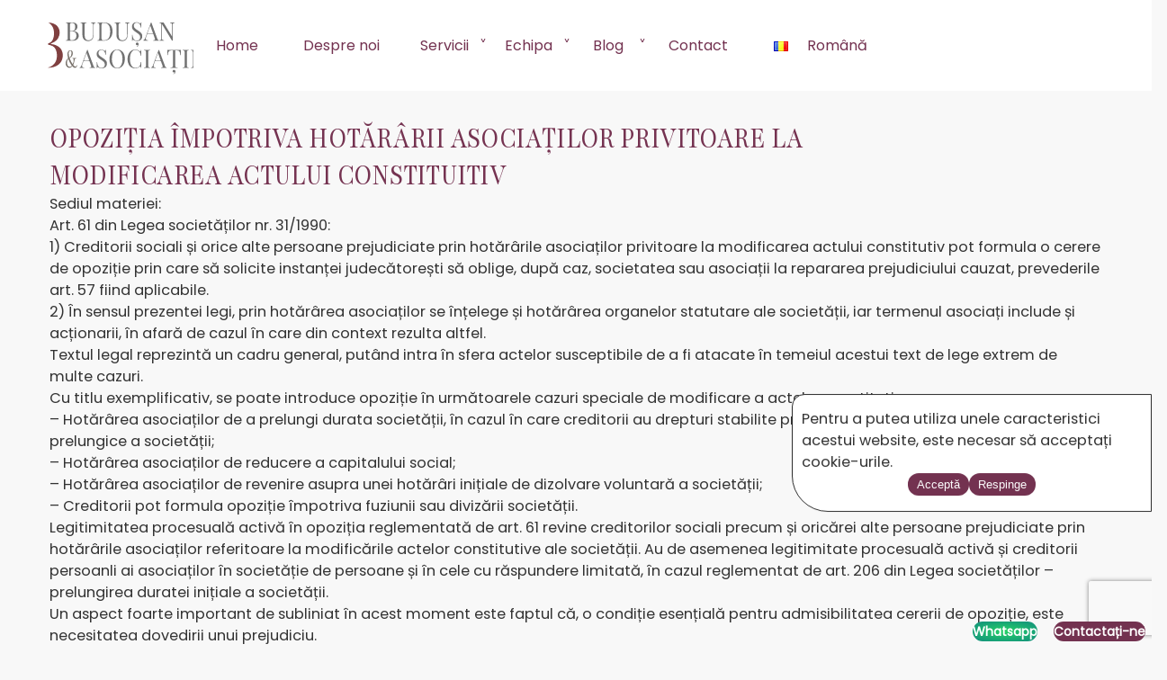

--- FILE ---
content_type: text/html; charset=UTF-8
request_url: https://www.budusan.com/articole/opozitia-impotriva-hotararii-asociatilor-privitoare-la-modificarea-actului-constituitiv
body_size: 9439
content:
<!DOCTYPE html>
<html lang="ro-RO">
<head>
<meta charset="UTF-8" />
<meta name="viewport" content="width=device-width, initial-scale=1" />
<title>Opoziția împotriva hotărârii asociaților privitoare la modificarea actului constituitiv</title>
<link rel="preload" href="https://www.budusan.com/wp-content/themes/juridic5/style.css" as="style">
<link rel=preload href="https://www.budusan.com/logok/logo-budusan-grey.svg" as=image >
<link rel=preload href="https://www.budusan.com/logok/logo-budusan-alb.svg" as=image >
<!--<link rel="preload" href="https://www.budusan.com/wp-content/themes/juridic5/fonts/fontello.woff2" as="font" type="font/woff2" crossorigin>-->
<link rel="preload" href="https://www.budusan.com/wp-content/themes/juridic5/fontawesome-free-6.7.2-web/webfonts/fa-brands-400.woff2" as="font" type="font/woff2" crossorigin>
<link rel="preload" href="https://www.budusan.com/wp-content/themes/juridic5/fontawesome-free-6.7.2-web/webfonts/fa-solid-900.woff2" as="font" type="font/woff2" crossorigin>
<link rel=preload as=style onload="this.onload=null;this.rel='stylesheet'" href="https://www.budusan.com/wp-content/themes/juridic5/fontawesome-free-6.7.2-web/css/fontawesome.min.css">
<noscript>
	<link rel=stylesheet href="https://www.budusan.com/wp-content/themes/juridic5/fontawesome-free-6.7.2-web/css/fontawesome.min.css">
</noscript>
<link rel=preload as=style onload="this.onload=null;this.rel='stylesheet'" href="https://www.budusan.com/wp-content/themes/juridic5/fontawesome-free-6.7.2-web/css/solid.min.css">
<noscript>
	<link rel=stylesheet href="https://www.budusan.com/wp-content/themes/juridic5/fontawesome-free-6.7.2-web/css/solid.min.css">
</noscript>
<link rel=preload as=style onload="this.onload=null;this.rel='stylesheet'" href="https://www.budusan.com/wp-content/themes/juridic5/fontawesome-free-6.7.2-web/css/brands.min.css">
<noscript>
	<link rel=stylesheet href="https://www.budusan.com/wp-content/themes/juridic5/fontawesome-free-6.7.2-web/css/brands.min.css">
</noscript>
<link rel="stylesheet" href="https://www.budusan.com/wp-content/themes/juridic5/style.css">
<script>
const observer = new IntersectionObserver((entries) => {
  for (const entry of entries) {
    if (entry.isIntersecting) {
	if(entry.intersectionRect.height >= 1 || entry.intersectionRatio >= 0.1){
	  entry.target.classList.add('visible');
	  observer.unobserve(entry.target); // Only animate once
	  n=entry.target.parentNode;
	  while(n && n.classList && n!=document.body){
	    n.classList.add('visible');
	    observer.unobserve(n);
	    console.log(n=n.parentNode);
	  }
	}
    }
  }
}, {
  threshold: [0,0.05,0.1]
});

document.addEventListener("DOMContentLoaded", (event) => {
    document.querySelectorAll('body>*:not(header,nav),.boxshadow,section').forEach(el => {
      observer.observe(el);
    });
});

// don't hide elements if there's no script to unhide them
styleBlock = document.createElement('style');
styleBlock.innerText=`
@media screen and (width>=900px){
    .visible,
    .boxshadow.visible{
	opacity: 1;
	transform: scale(1);
	filter: blur(0);
    }

    body > *:not(header,nav),
    .boxshadow,
    section{
	opacity: 0;
	transform: scale(0.95);
	filter: blur(5px);
	transition: all 0.5s ease-out;
    }
}

@media screen and (width<900px){
    @keyframes fadein {
	from { opacity: 0.0001; }
	to   { opacity: 1; }
    }

    body{animation: fadein 1s;}
}
`;
document.head.appendChild(styleBlock);
</script>

<link href="https://www.budusan.com/favicon.ico" rel="shortcut icon"/>
<link rel="preconnect" href="https://fonts.googleapis.com">
<link rel="preconnect" href="https://fonts.gstatic.com" crossorigin>
<link href="https://fonts.googleapis.com/css2?family=Poppins:wght@300;400&display=swap" rel=preload as=style onload="this.onload=null;this.rel='stylesheet'"  >
<link href="https://fonts.googleapis.com/css2?family=Playfair:ital,opsz,wght@0,5..1200,300..900;1,5..1200,300..900&display=swap" rel=preload as=style onload="this.onload=null;this.rel='stylesheet'"  >
<noscript>
<link href="https://fonts.googleapis.com/css2?family=Poppins:wght@300;400&display=swap" rel="stylesheet">
<link href="https://fonts.googleapis.com/css2?family=Playfair:ital,opsz,wght@0,5..1200,300..900;1,5..1200,300..900&display=swap" rel="stylesheet">
</noscript>
<meta property="og:title" content="Opoziția împotriva hotărârii asociaților privitoare la modificarea actului constituitiv" />
<!-- Google Tag Manager -->
<script>
function loadScriptsOnInteraction() {
    // 1. Define your GTM loading function here
    (function(w,d,s,l,i){w[l]=w[l]||[];w[l].push({'gtm.start':
    new Date().getTime(),event:'gtm.js'});var f=d.getElementsByTagName(s)[0],
    j=d.createElement(s),dl=l!='dataLayer'?'&l='+l:'';j.async=true;j.src=
    'https://www.googletagmanager.com/gtm.js?id='+i+dl;f.parentNode.insertBefore(j,f);
    })(window,document,'script','dataLayer','GTM-T5XHK4G');

    // 2. Clean up listeners so it only runs once
    ['mouseover', 'keydown', 'touchmove', 'touchstart', 'wheel'].forEach(evt => {
        window.removeEventListener(evt, loadScriptsOnInteraction);
    });
}

// 3. Add listeners to trigger the load
document.addEventListener('DOMContentLoaded',()=>{
    ['mouseover', 'keydown', 'touchmove', 'touchstart', 'wheel'].forEach(evt => {
	window.addEventListener(evt, loadScriptsOnInteraction, {passive: true});
    });
});
</script>
<!-- End Google Tag Manager -->
<!-- wp-head begin -->
<meta name='robots' content='max-image-preview:large' />
<link rel="alternate" type="application/rss+xml" title="Budusan &amp; Asociatii &raquo; Flux" href="https://www.budusan.com/feed" />
<link rel="alternate" type="application/rss+xml" title="Budusan &amp; Asociatii &raquo; Flux comentarii" href="https://www.budusan.com/comments/feed" />
<link rel="alternate" title="oEmbed (JSON)" type="application/json+oembed" href="https://www.budusan.com/wp-json/oembed/1.0/embed?url=https%3A%2F%2Fwww.budusan.com%2Farticole%2Fopozitia-impotriva-hotararii-asociatilor-privitoare-la-modificarea-actului-constituitiv&#038;lang=ro" />
<link rel="alternate" title="oEmbed (XML)" type="text/xml+oembed" href="https://www.budusan.com/wp-json/oembed/1.0/embed?url=https%3A%2F%2Fwww.budusan.com%2Farticole%2Fopozitia-impotriva-hotararii-asociatilor-privitoare-la-modificarea-actului-constituitiv&#038;format=xml&#038;lang=ro" />
<link rel="https://api.w.org/" href="https://www.budusan.com/wp-json/" /><link rel="alternate" title="JSON" type="application/json" href="https://www.budusan.com/wp-json/wp/v2/posts/1963" /><link rel="canonical" href="https://www.budusan.com/articole/opozitia-impotriva-hotararii-asociatilor-privitoare-la-modificarea-actului-constituitiv" />
<link rel='shortlink' href='https://www.budusan.com/?p=1963' />
<!-- wp-head end -->
</head>

<body>
<!-- Google Tag Manager (noscript) -->
<noscript><iframe src="https://www.googletagmanager.com/ns.html?id=GTM-T5XHK4G"
height="0" width="0" style="display:none;visibility:hidden"></iframe></noscript>
<!-- End Google Tag Manager (noscript) -->
<label class=hamburger><input id=navbar-toggle type=checkbox />
<!-- Three spans to a hamburger --><span></span><span></span><span></span></label>
<nav class=navbar>
<a href="https://www.budusan.com" class="nologo"><img src="https://www.budusan.com/logok/logo-budusan-grey.svg" data-gray-logo="https://www.budusan.com/logok/logo-budusan-grey.svg" data-alb-logo="https://www.budusan.com/logok/logo-budusan-alb.svg" alt="Societate de avocați Cluj-Napoca - Budușan & Asociații"></a>
<span class=menus>
<!-- lang=ro-RO --><ul><li id="menu-item-5497" class="menu-item menu-item-type-post_type menu-item-object-page menu-item-home menu-item-5497"><a href="https://www.budusan.com/">Home</a></li>
<li id="menu-item-5399" class="menu-item menu-item-type-post_type menu-item-object-page menu-item-5399"><a href="https://www.budusan.com/despre-noi">Despre noi</a></li>
<li id=menu-item-5400 class=' menu-item menu-item-type-custom menu-item-object-custom menu-item-has-children'><label><input type=checkbox style='display:none'/>Servicii</label>
<ul class="submenu expand">
	<li id="menu-item-5401" class="menu-item menu-item-type-post_type menu-item-object-page menu-item-5401"><a href="https://www.budusan.com/servicii-pentru-companii">Pentru Companii</a></li>
	<li id="menu-item-5402" class="menu-item menu-item-type-post_type menu-item-object-page menu-item-5402"><a href="https://www.budusan.com/servicii-pentru-persoane-fizice-drept-penal-dreptul-familiei">Pentru Persoane Fizice</a></li>
</ul>
</li>
<li id=menu-item-5403 class=' menu-item menu-item-type-custom menu-item-object-custom menu-item-has-children'><label><input type=checkbox style='display:none'/>Echipa</label>
<ul class="submenu expand">
	<li id="menu-item-5567" class="menu-item menu-item-type-post_type menu-item-object-page menu-item-5567"><a href="https://www.budusan.com/avocati-in-conlucrare">Avocați în conlucrare</a></li>
	<li id="menu-item-5570" class="menu-item menu-item-type-post_type menu-item-object-page menu-item-5570"><a href="https://www.budusan.com/avocati-parteneri">Avocați parteneri</a></li>
</ul>
</li>
<li id="menu-item-5406" class="menu-item menu-item-type-taxonomy menu-item-object-category current-post-ancestor current-menu-parent current-post-parent menu-item-has-children menu-item-5406"><a href="https://www.budusan.com/cat/articole">Blog</a>
<ul class="submenu expand">
	<li id="menu-item-5407" class="menu-item menu-item-type-taxonomy menu-item-object-category current-post-ancestor current-menu-parent current-post-parent menu-item-5407"><a href="https://www.budusan.com/cat/articole">Articole</a></li>
	<li id="menu-item-5408" class="menu-item menu-item-type-taxonomy menu-item-object-category menu-item-5408"><a href="https://www.budusan.com/cat/q-a">Q &amp; A</a></li>
</ul>
</li>
<li id="menu-item-5850" class="menu-item menu-item-type-post_type menu-item-object-page menu-item-5850"><a href="https://www.budusan.com/contact-budusan-asociatii">Contact</a></li>
</ul><div class=desktop-lang><ul>	<li class="lang-item lang-item-77 lang-item-ro current-lang lang-item-first"><a lang="ro-RO" hreflang="ro-RO" href="https://www.budusan.com/articole/opozitia-impotriva-hotararii-asociatilor-privitoare-la-modificarea-actului-constituitiv" aria-current="true"><img src="[data-uri]" alt="" width="16" height="11" style="width: 16px; height: 11px;" /><span style="margin-left:0.3em;">Română</span></a></li>
</ul></div>
<div class=mobile-lang>
<hr style="min-width: 90vw"/>
<select name="lang_choice_1" id="lang_choice_1" class="pll-switcher-select">
	<option value="https://www.budusan.com/en/" lang="en-US" data-lang="{&quot;id&quot;:0,&quot;name&quot;:&quot;English&quot;,&quot;slug&quot;:&quot;en&quot;,&quot;dir&quot;:0}">English</option>
	<option value="https://www.budusan.com/es/" lang="es-ES" data-lang="{&quot;id&quot;:0,&quot;name&quot;:&quot;Espa\u00f1ol&quot;,&quot;slug&quot;:&quot;es&quot;,&quot;dir&quot;:0}">Español</option>
	<option value="https://www.budusan.com/de/" lang="de-DE" data-lang="{&quot;id&quot;:0,&quot;name&quot;:&quot;Deutsch&quot;,&quot;slug&quot;:&quot;de&quot;,&quot;dir&quot;:0}">Deutsch</option>
	<option value="https://www.budusan.com/fr/" lang="fr-FR" data-lang="{&quot;id&quot;:0,&quot;name&quot;:&quot;Fran\u00e7ais&quot;,&quot;slug&quot;:&quot;fr&quot;,&quot;dir&quot;:0}">Français</option>
	<option value="https://www.budusan.com/it/" lang="it-IT" data-lang="{&quot;id&quot;:0,&quot;name&quot;:&quot;Italiano&quot;,&quot;slug&quot;:&quot;it&quot;,&quot;dir&quot;:0}">Italiano</option>
	<option value="https://www.budusan.com/articole/opozitia-impotriva-hotararii-asociatilor-privitoare-la-modificarea-actului-constituitiv" lang="ro-RO" selected='selected' data-lang="{&quot;id&quot;:0,&quot;name&quot;:&quot;Rom\u00e2n\u0103&quot;,&quot;slug&quot;:&quot;ro&quot;,&quot;dir&quot;:0}">Română</option>

</select>
<script type="text/javascript">
					document.getElementById( "lang_choice_1" ).addEventListener( "change", function ( event ) { location.href = event.currentTarget.value; } )
				</script></div>
</span>
</nav>
<h1>Opoziția împotriva hotărârii asociaților privitoare la modificarea actului constituitiv</h1><p>Sediul materiei:<br />
Art. 61 din Legea societăților nr. 31/1990:<br />
1) Creditorii sociali și orice alte persoane prejudiciate prin hotărârile asociaților privitoare la modificarea actului constitutiv pot formula o cerere de opoziție prin care să solicite instanței judecătorești să oblige, după caz, societatea sau asociații la repararea prejudiciului cauzat, prevederile art. 57 fiind aplicabile.<br />
2) În sensul prezentei legi, prin hotărârea asociaților se înțelege și hotărârea organelor statutare ale societății, iar termenul asociați include și acționarii, în afară de cazul în care din context rezulta altfel.</p>
<p>Textul legal reprezintă un cadru general, putând intra în sfera actelor susceptibile de a fi atacate în temeiul acestui text de lege extrem de multe cazuri.<br />
Cu titlu exemplificativ, se poate introduce opoziție în următoarele cazuri speciale de modificare a actelor constitutive:<br />
&#8211; Hotărârea asociaților de a prelungi durata societății, în cazul în care creditorii au drepturi stabilite prin titluri executorii anterioare hotărârii de prelungice a societății;<br />
&#8211; Hotărârea asociaților de reducere a capitalului social;<br />
&#8211; Hotărârea asociaților de revenire asupra unei hotărâri inițiale de dizolvare voluntară a societății;<br />
&#8211; Creditorii pot formula opoziție împotriva fuziunii sau divizării societății.<br />
Legitimitatea procesuală activă în opoziția reglementată de art. 61 revine creditorilor sociali precum și oricărei alte persoane prejudiciate prin hotărârile asociaților referitoare la modificările actelor constitutive ale societății. Au de asemenea legitimitate procesuală activă și creditorii persoanli ai asociaților în societăție de persoane și în cele cu răspundere limitată, în cazul reglementat de art. 206 din Legea societăților – prelungirea duratei inițiale a societății.<br />
Un aspect foarte important de subliniat în acest moment este faptul că, o condiție esențială pentru admisibilitatea cererii de opoziție, este necesitatea dovedirii unui prejudiciu.<br />
În aceste condiții, opoziția astfel cum este reglementată de art.61 este o veritabilă acțiune în răspundere civilă delictuală, având scopul de a repara prejudiciul cauzat printr-o hotărâre a asociaților. Prin urmare, pentru a fi admisibilă opoziția, trebuie să se facă dovada existenței prejudiciului, a faptei ilicite, respectiv hotărârea asociaților și a legăturii de cauzalitate între fapte ilicită și prejudiciu.<br />
Dacă prejudiciul este cauzat de hotărârea adunării generale a acționarilor, cel prejudiciat poate introduce și acțiune în nulitatea absolută a acestei hotărâri. În acest caz particular, proba prejudiciului nu este necesară, trebuind dovedită doar încălcarea normelor legale imperative la luarea hotărârii atacate și a interesului legal protejat de lege.<br />
In situația în care prejudiciul nu poate fi reparat prin opoziția reglementată de art.61, victima prejudiciului poate formula și o acțiune de drept comun pentru repararea prejudiciului. În situația în care insă prin hotărârea care a soluționat opoziția s-a constatat că în cauză nu sunt îndeplinite condițiile pentru acoperirea prejudiciului, se poate invocat autoritatea de lucru judecat în acțiunea de drept comun.<br />
Calitatea procesuală activă, în cadrul acțiunii reglementată de art.61 aparține, după caz societății sau asociaților. Dacă acțiunea este formulată doar împotriva acționarilor pentru repararea prejudiciului, atunci se impune chemarea în judecată și a societății pentru opozabilitatea hotărârii ce se va pronunța în cauză.<br />
Opoziția reglementată de art.61 este o procedură contencioasă. Aceasta se înregistrează la Registrul Comerțului în termen de 30 de zile de la publicarea în Monitorul Oficial a hotărârii sau a actului adițional modificator. Registrul Comerțului, în termen de 3 zile de la data depunerii opoziției, o va menționa în registru și o va trimite instanței competente, respectiv tribunalului de la sediul societății pârâte.<br />
Efectul admiterii opoziției constă în obligarea societății sau a asociaților la repararea prejudiciului cauzat prin hotărârea de modificare a actului constitutiv.<br />
Conform art. 61 alin.1, în cazul admiterii opoziției, sunt aplicabile dispozițiile art. 57 din Legea societăților, respectiv înlăturarea dreptului opozantului de a invocat nulitatea hotărârii atacate, dacă motivul de nulitate a fost înlăturat înainte de a se pune concluzii în fond la tribunal într-o cerere de nulitate. De aici, concluzia că modificarea actului constitutiv rămâne valabilă, scopul opoziției nefiind nulitatea modificării, ci repararea prejudiciului.<br />
O dată cu cererea de opoziție se poate formula și o cerere de suspendare a efectelor hotărârii asociaților de modificare a actului constitutiv al societății. Procedura este reglementată de art. 133 din Legea Societăților, iar cererea de suspendare poate fi formulată pe calea ordonanței președințiale.</p>
<div class="author-box boxshadow">
<img width="446" height="263" src="https://www.budusan.com/wp-content/uploads/logo.jpg" class="attachment-medium size-medium" alt="logo" decoding="async" fetchpriority="high" /><div>
<h3><a href="https://www.budusan.com/author/avadmin" title="Articole de Budusan.com" rel="author">Budusan.com</a></h3>
</div>
</div>
<style>
.author-box {
    display: flex;
    align-items: center;
    gap: 20px;
    text-align: initial;
}

.author-box img {
    width: max(150px,15vw);
    height: max(150px,15vw);
    border-radius: 8px;
    object-fit: contain;
    flex-shrink: 0;
}

.author-box h3 {
    margin: 0 0 8px 0;
}

.author-box h3 a {
    text-decoration: none;
    color: inherit;
}

.author-box h3 a:hover {
    text-decoration: underline;
}

/* The description div will automatically take remaining space */
.author-box > div:last-child {
    flex: 1;
    line-height: 1.4;
}
</style>



<div id="contact" style="color:rgb(115, 50, 80); clear:both; margin: 2lh 0">
<div class="contactszoveg">
<h3 style="font-size:calc(20px + 0.5vw);padding:25px 10px;font-weight:lighter;">FORMULAR DE CONTACT</h3>
<p style="padding:25px 10px;font-size:calc(16px + 0.3vw);">
Trimiteți-ne un mesaj și cineva din echipa noastră vă va contacta în curând.</p>
</div>

<div class="urlap">

<div class="wpcf7 no-js" id="wpcf7-f5856-p1963-o1" lang="ro-RO" dir="ltr" data-wpcf7-id="5856">
<div class="screen-reader-response"><p role="status" aria-live="polite" aria-atomic="true"></p> <ul></ul></div>
<form action="/articole/opozitia-impotriva-hotararii-asociatilor-privitoare-la-modificarea-actului-constituitiv#wpcf7-f5856-p1963-o1" method="post" class="wpcf7-form init" aria-label="Formular de contact" novalidate="novalidate" data-status="init">
<fieldset class="hidden-fields-container"><input type="hidden" name="_wpcf7" value="5856" /><input type="hidden" name="_wpcf7_version" value="6.1.4" /><input type="hidden" name="_wpcf7_locale" value="ro_RO" /><input type="hidden" name="_wpcf7_unit_tag" value="wpcf7-f5856-p1963-o1" /><input type="hidden" name="_wpcf7_container_post" value="1963" /><input type="hidden" name="_wpcf7_posted_data_hash" value="" /><input type="hidden" name="_wpcf7_recaptcha_response" value="" />
</fieldset>
<p><label><br />
<span class="wpcf7-form-control-wrap" data-name="your-name"><input size="40" maxlength="400" class="wpcf7-form-control wpcf7-text wpcf7-validates-as-required" autocomplete="name" aria-required="true" aria-invalid="false" placeholder="Nume" value="" type="text" name="your-name" /></span> </label>
</p>
<p><label><br />
<span class="wpcf7-form-control-wrap" data-name="tel-968"><input size="40" maxlength="400" class="wpcf7-form-control wpcf7-tel wpcf7-validates-as-required wpcf7-text wpcf7-validates-as-tel" aria-required="true" aria-invalid="false" placeholder="Telefon" value="" type="tel" name="tel-968" /></span></label>
</p>
<p><label><br />
<span class="wpcf7-form-control-wrap" data-name="your-email"><input size="40" maxlength="400" class="wpcf7-form-control wpcf7-email wpcf7-validates-as-required wpcf7-text wpcf7-validates-as-email" autocomplete="email" aria-required="true" aria-invalid="false" placeholder="Email" value="" type="email" name="your-email" /></span> </label>
</p>
<p><label><br />
<span class="wpcf7-form-control-wrap" data-name="your-message"><textarea cols="40" rows="10" maxlength="2000" class="wpcf7-form-control wpcf7-textarea" aria-invalid="false" placeholder="Messaj" name="your-message"></textarea></span> </label>
</p>
<p><input class="wpcf7-form-control wpcf7-submit has-spinner" type="submit" value="Trimite ➜" />
</p><div class="wpcf7-response-output" aria-hidden="true"></div>
</form>
</div>
</div><!-- end contactid !-->

</div>
</div>

<div class=contact-btn>
<a class="whatsapp btn" href=https://wa.me/40729019901>Whatsapp</a>
<a class="btn" href=https://www.budusan.com/contact-budusan-asociatii>Contactați-ne</a>
</div>


<footer class="site-footer">
    <div class="footer-content">
        <div class="footer-column">
        <img src=https://www.budusan.com/logok/logo-budusan-alb.svg alt="Budusan logo"/>
        </div>
        <div class="footer-column">
            <h3>Useful links</h3>
            <ul id="menu-footer-menu" class="footer-links"><li id="menu-item-5394" class="menu-item menu-item-type-post_type menu-item-object-page menu-item-home menu-item-5394"><a href="https://www.budusan.com/">Home</a></li>
<li id="menu-item-5395" class="menu-item menu-item-type-post_type menu-item-object-page menu-item-5395"><a href="https://www.budusan.com/despre-noi">Despre noi</a></li>
<li id="menu-item-230" class="menu-item menu-item-type-post_type menu-item-object-page menu-item-230"><a href="https://www.budusan.com/contact-budusan-asociatii">Contact</a></li>
<li id="menu-item-5396" class="menu-item menu-item-type-taxonomy menu-item-object-category current-post-ancestor current-menu-parent current-post-parent menu-item-5396"><a href="https://www.budusan.com/cat/articole">Blog</a></li>
<li id="menu-item-5398" class="menu-item menu-item-type-taxonomy menu-item-object-category menu-item-5398"><a href="https://www.budusan.com/cat/dictionar">Dictionar</a></li>
</ul>        </div>

        <div class="footer-column">
            <h3>Policy</h3>
            <ul id="menu-politici-footer" class="footer-policy-links"><li id="menu-item-5581" class="menu-item menu-item-type-post_type menu-item-object-page menu-item-5581"><a href="https://www.budusan.com/terms-conditions">Termeni și Condiții</a></li>
<li id="menu-item-3454" class="menu-item menu-item-type-post_type menu-item-object-page menu-item-3454"><a rel="nofollow" href="https://www.budusan.com/data-protection">Protecția Datelor</a></li>
<li id="menu-item-5580" class="menu-item menu-item-type-post_type menu-item-object-page menu-item-5580"><a href="https://www.budusan.com/privacy-policy">Confidențialitate</a></li>
<li id="menu-item-5582" class="menu-item menu-item-type-post_type menu-item-object-page menu-item-5582"><a href="https://www.budusan.com/cookie-policy">Cookie policy</a></li>
</ul>        </div>

        <div class="footer-column">
            <h3>Contactați-ne</h3>
            <div class="contact-info">
                <p><a href="tel:+40264431568">+40 264 431 568</a></p>
                <p><a href="mailto:office@budusan.com">office@budusan.com</a></p>
                <p>Piața Avram Iancu nr. 8/2,<br>Strada Baba Novac 5A, Cluj-Napoca 400097, România</p>
            </div>
        </div>

        <div class="footer-column">
            <h3>Social media</h3>
            <div class="social-links">
                                    <a href="https://www.facebook.com/budusan.asociatii" target="_blank" rel="nofollow" class="fa fa-brands fa-facebook">
                    </a>
                                    <a href="https://twitter.com/scabudusan" target="_blank" rel="nofollow" class="fa fa-brands fa-x-twitter">
                    </a>
                                    <a href="https://www.linkedin.com/company/budusan-&#038;-asociatii" target="_blank" rel="nofollow" class="fa fa-brands fa-linkedin">
                    </a>
                                    <a href="https://www.instagram.com/budusan_asociatii" target="_blank" rel="nofollow" class="fa fa-brands fa-instagram">
                    </a>
                            </div>
        </div>
    </div>
</footer>

<script type="speculationrules">
{"prefetch":[{"source":"document","where":{"and":[{"href_matches":"/*"},{"not":{"href_matches":["/wp-*.php","/wp-admin/*","/wp-content/uploads/*","/wp-content/*","/wp-content/plugins/*","/wp-content/themes/juridic5/*","/*\\?(.+)"]}},{"not":{"selector_matches":"a[rel~=\"nofollow\"]"}},{"not":{"selector_matches":".no-prefetch, .no-prefetch a"}}]},"eagerness":"conservative"}]}
</script>
<div id="cookie-consent-banner" style="display:none;background-color:#ffffff;"><p>Pentru a putea utiliza unele caracteristici acestui website, este necesar să acceptați cookie-urile.</p><button id="cookie-accept" class="cookie-button">Acceptă</button><button id="cookie-decline" class="cookie-button">Respinge</button></div><style id=cookie-consent-style>#cookie-consent-banner > button{
	display: inline-block;
	margin-bottom: 0.5em;
	background-color: var(--purple,#914);
	color: white;
	border: none;
	border-radius:14px;
	padding: 5px 10px;
	transition: 0.3s all;
	filter: brightness(100%);
}

#cookie-consent-banner > button:hover{
	cursor:pointer;
	filter: brightness(140%);
}

#cookie-consent-banner > div{
	margin-bottom: 0.5em;
}

#cookie-consent-banner a{
	color:black
}

div#cookie-consent-banner{
	max-width:calc(100vw - 10px);
	width:400px;
	padding: 15px 10px 10px 10px;
	right:0;
	bottom: 50%;
	transform:translateY(160%);
	border: 1px solid #2c2c2c;
	border-radius: 14px 0 0 40px ;
	z-index:10000;
}

@media screen and (width<600px){
	div#cookie-consent-banner{
		box-sizing:border-box;
		border-radius:10px 40px;
		margin: 5px;
	}
}
</style><script>

document.addEventListener('DOMContentLoaded', function() {
	date=new Date();
    // Handle click on accept button
	document.getElementById('cookie-accept').addEventListener('click', function() {
	// Hide the banner
		document.getElementById('cookie-consent-banner').style.display = 'none';
		var expires = new Date(date.getTime()+30*86400*1000);
		document.cookie="cookie_consent=accepted;expires="+expires.toUTCString()+";samesite=strict;path=/";
	});

    // Handle click on decline button
	document.getElementById('cookie-decline').addEventListener('click', function() {
		// Hide the banner
		document.getElementById('cookie-consent-banner').style.display = 'none';
		var expires = new Date(date.getTime());
		document.cookie="cookie_consent=rejected;expires="+expires.toUTCString()+";samesite=strict;path=/";
	});

	if(document.cookie.indexOf('cookie_consent=accepted')===-1 && typeof google === "undefined"){
		//handle cases where the cache prevents the php from hiding the banner
		document.getElementById('cookie-consent-banner').style.display = '';
	}
});
</script>
	<style>
#cookie-consent-banner {
	position: fixed;
	bottom: 0;
	display: flex;
	flex-wrap: wrap;
	justify-content: center;
	gap: 1em;
}

</style>
<script type="text/javascript" src="https://www.budusan.com/wp-includes/js/dist/hooks.min.js?ver=dd5603f07f9220ed27f1" id="wp-hooks-js"></script>
<script type="text/javascript" src="https://www.budusan.com/wp-includes/js/dist/i18n.min.js?ver=c26c3dc7bed366793375" id="wp-i18n-js"></script>
<script type="text/javascript" id="wp-i18n-js-after">
/* <![CDATA[ */
wp.i18n.setLocaleData( { 'text direction\u0004ltr': [ 'ltr' ] } );
//# sourceURL=wp-i18n-js-after
/* ]]> */
</script>
<script type="text/javascript" src="https://www.budusan.com/wp-content/plugins/contact-form-7/includes/swv/js/index.js?ver=6.1.4" id="swv-js"></script>
<script type="text/javascript" id="contact-form-7-js-translations">
/* <![CDATA[ */
( function( domain, translations ) {
	var localeData = translations.locale_data[ domain ] || translations.locale_data.messages;
	localeData[""].domain = domain;
	wp.i18n.setLocaleData( localeData, domain );
} )( "contact-form-7", {"translation-revision-date":"2025-12-08 09:44:09+0000","generator":"GlotPress\/4.0.3","domain":"messages","locale_data":{"messages":{"":{"domain":"messages","plural-forms":"nplurals=3; plural=(n == 1) ? 0 : ((n == 0 || n % 100 >= 2 && n % 100 <= 19) ? 1 : 2);","lang":"ro"},"This contact form is placed in the wrong place.":["Acest formular de contact este plasat \u00eentr-un loc gre\u0219it."],"Error:":["Eroare:"]}},"comment":{"reference":"includes\/js\/index.js"}} );
//# sourceURL=contact-form-7-js-translations
/* ]]> */
</script>
<script type="text/javascript" id="contact-form-7-js-before">
/* <![CDATA[ */
var wpcf7 = {
    "api": {
        "root": "https:\/\/www.budusan.com\/wp-json\/",
        "namespace": "contact-form-7\/v1"
    },
    "cached": 1
};
//# sourceURL=contact-form-7-js-before
/* ]]> */
</script>
<script type="text/javascript" src="https://www.budusan.com/wp-content/plugins/contact-form-7/includes/js/index.js?ver=6.1.4" id="contact-form-7-js"></script>
<script type="text/javascript" id="pll_cookie_script-js-after">
/* <![CDATA[ */
(function() {
				var expirationDate = new Date();
				expirationDate.setTime( expirationDate.getTime() + 31536000 * 1000 );
				document.cookie = "pll_language=ro; expires=" + expirationDate.toUTCString() + "; path=/; secure; SameSite=Lax";
			}());

//# sourceURL=pll_cookie_script-js-after
/* ]]> */
</script>
<script type="text/javascript" src="https://www.google.com/recaptcha/api.js?render=6LfAIiUsAAAAAJN7AORK4R-Tlh3Uw0ga76P4LDyc&amp;ver=3.0" id="google-recaptcha-js"></script>
<script type="text/javascript" src="https://www.budusan.com/wp-includes/js/dist/vendor/wp-polyfill.min.js?ver=3.15.0" id="wp-polyfill-js"></script>
<script type="text/javascript" id="wpcf7-recaptcha-js-before">
/* <![CDATA[ */
var wpcf7_recaptcha = {
    "sitekey": "6LfAIiUsAAAAAJN7AORK4R-Tlh3Uw0ga76P4LDyc",
    "actions": {
        "homepage": "homepage",
        "contactform": "contactform"
    }
};
//# sourceURL=wpcf7-recaptcha-js-before
/* ]]> */
</script>
<script type="text/javascript" src="https://www.budusan.com/wp-content/plugins/contact-form-7/modules/recaptcha/index.js?ver=6.1.4" id="wpcf7-recaptcha-js"></script>
</body>
</html>


<!-- Dynamic page generated in 0.104 seconds. -->
<!-- Cached page generated by WP-Super-Cache on 2026-01-10 14:42:37 -->

<!-- Compression = gzip -->

--- FILE ---
content_type: text/html; charset=utf-8
request_url: https://www.google.com/recaptcha/api2/anchor?ar=1&k=6LfAIiUsAAAAAJN7AORK4R-Tlh3Uw0ga76P4LDyc&co=aHR0cHM6Ly93d3cuYnVkdXNhbi5jb206NDQz&hl=en&v=PoyoqOPhxBO7pBk68S4YbpHZ&size=invisible&anchor-ms=20000&execute-ms=30000&cb=dja3t9bup8uw
body_size: 48504
content:
<!DOCTYPE HTML><html dir="ltr" lang="en"><head><meta http-equiv="Content-Type" content="text/html; charset=UTF-8">
<meta http-equiv="X-UA-Compatible" content="IE=edge">
<title>reCAPTCHA</title>
<style type="text/css">
/* cyrillic-ext */
@font-face {
  font-family: 'Roboto';
  font-style: normal;
  font-weight: 400;
  font-stretch: 100%;
  src: url(//fonts.gstatic.com/s/roboto/v48/KFO7CnqEu92Fr1ME7kSn66aGLdTylUAMa3GUBHMdazTgWw.woff2) format('woff2');
  unicode-range: U+0460-052F, U+1C80-1C8A, U+20B4, U+2DE0-2DFF, U+A640-A69F, U+FE2E-FE2F;
}
/* cyrillic */
@font-face {
  font-family: 'Roboto';
  font-style: normal;
  font-weight: 400;
  font-stretch: 100%;
  src: url(//fonts.gstatic.com/s/roboto/v48/KFO7CnqEu92Fr1ME7kSn66aGLdTylUAMa3iUBHMdazTgWw.woff2) format('woff2');
  unicode-range: U+0301, U+0400-045F, U+0490-0491, U+04B0-04B1, U+2116;
}
/* greek-ext */
@font-face {
  font-family: 'Roboto';
  font-style: normal;
  font-weight: 400;
  font-stretch: 100%;
  src: url(//fonts.gstatic.com/s/roboto/v48/KFO7CnqEu92Fr1ME7kSn66aGLdTylUAMa3CUBHMdazTgWw.woff2) format('woff2');
  unicode-range: U+1F00-1FFF;
}
/* greek */
@font-face {
  font-family: 'Roboto';
  font-style: normal;
  font-weight: 400;
  font-stretch: 100%;
  src: url(//fonts.gstatic.com/s/roboto/v48/KFO7CnqEu92Fr1ME7kSn66aGLdTylUAMa3-UBHMdazTgWw.woff2) format('woff2');
  unicode-range: U+0370-0377, U+037A-037F, U+0384-038A, U+038C, U+038E-03A1, U+03A3-03FF;
}
/* math */
@font-face {
  font-family: 'Roboto';
  font-style: normal;
  font-weight: 400;
  font-stretch: 100%;
  src: url(//fonts.gstatic.com/s/roboto/v48/KFO7CnqEu92Fr1ME7kSn66aGLdTylUAMawCUBHMdazTgWw.woff2) format('woff2');
  unicode-range: U+0302-0303, U+0305, U+0307-0308, U+0310, U+0312, U+0315, U+031A, U+0326-0327, U+032C, U+032F-0330, U+0332-0333, U+0338, U+033A, U+0346, U+034D, U+0391-03A1, U+03A3-03A9, U+03B1-03C9, U+03D1, U+03D5-03D6, U+03F0-03F1, U+03F4-03F5, U+2016-2017, U+2034-2038, U+203C, U+2040, U+2043, U+2047, U+2050, U+2057, U+205F, U+2070-2071, U+2074-208E, U+2090-209C, U+20D0-20DC, U+20E1, U+20E5-20EF, U+2100-2112, U+2114-2115, U+2117-2121, U+2123-214F, U+2190, U+2192, U+2194-21AE, U+21B0-21E5, U+21F1-21F2, U+21F4-2211, U+2213-2214, U+2216-22FF, U+2308-230B, U+2310, U+2319, U+231C-2321, U+2336-237A, U+237C, U+2395, U+239B-23B7, U+23D0, U+23DC-23E1, U+2474-2475, U+25AF, U+25B3, U+25B7, U+25BD, U+25C1, U+25CA, U+25CC, U+25FB, U+266D-266F, U+27C0-27FF, U+2900-2AFF, U+2B0E-2B11, U+2B30-2B4C, U+2BFE, U+3030, U+FF5B, U+FF5D, U+1D400-1D7FF, U+1EE00-1EEFF;
}
/* symbols */
@font-face {
  font-family: 'Roboto';
  font-style: normal;
  font-weight: 400;
  font-stretch: 100%;
  src: url(//fonts.gstatic.com/s/roboto/v48/KFO7CnqEu92Fr1ME7kSn66aGLdTylUAMaxKUBHMdazTgWw.woff2) format('woff2');
  unicode-range: U+0001-000C, U+000E-001F, U+007F-009F, U+20DD-20E0, U+20E2-20E4, U+2150-218F, U+2190, U+2192, U+2194-2199, U+21AF, U+21E6-21F0, U+21F3, U+2218-2219, U+2299, U+22C4-22C6, U+2300-243F, U+2440-244A, U+2460-24FF, U+25A0-27BF, U+2800-28FF, U+2921-2922, U+2981, U+29BF, U+29EB, U+2B00-2BFF, U+4DC0-4DFF, U+FFF9-FFFB, U+10140-1018E, U+10190-1019C, U+101A0, U+101D0-101FD, U+102E0-102FB, U+10E60-10E7E, U+1D2C0-1D2D3, U+1D2E0-1D37F, U+1F000-1F0FF, U+1F100-1F1AD, U+1F1E6-1F1FF, U+1F30D-1F30F, U+1F315, U+1F31C, U+1F31E, U+1F320-1F32C, U+1F336, U+1F378, U+1F37D, U+1F382, U+1F393-1F39F, U+1F3A7-1F3A8, U+1F3AC-1F3AF, U+1F3C2, U+1F3C4-1F3C6, U+1F3CA-1F3CE, U+1F3D4-1F3E0, U+1F3ED, U+1F3F1-1F3F3, U+1F3F5-1F3F7, U+1F408, U+1F415, U+1F41F, U+1F426, U+1F43F, U+1F441-1F442, U+1F444, U+1F446-1F449, U+1F44C-1F44E, U+1F453, U+1F46A, U+1F47D, U+1F4A3, U+1F4B0, U+1F4B3, U+1F4B9, U+1F4BB, U+1F4BF, U+1F4C8-1F4CB, U+1F4D6, U+1F4DA, U+1F4DF, U+1F4E3-1F4E6, U+1F4EA-1F4ED, U+1F4F7, U+1F4F9-1F4FB, U+1F4FD-1F4FE, U+1F503, U+1F507-1F50B, U+1F50D, U+1F512-1F513, U+1F53E-1F54A, U+1F54F-1F5FA, U+1F610, U+1F650-1F67F, U+1F687, U+1F68D, U+1F691, U+1F694, U+1F698, U+1F6AD, U+1F6B2, U+1F6B9-1F6BA, U+1F6BC, U+1F6C6-1F6CF, U+1F6D3-1F6D7, U+1F6E0-1F6EA, U+1F6F0-1F6F3, U+1F6F7-1F6FC, U+1F700-1F7FF, U+1F800-1F80B, U+1F810-1F847, U+1F850-1F859, U+1F860-1F887, U+1F890-1F8AD, U+1F8B0-1F8BB, U+1F8C0-1F8C1, U+1F900-1F90B, U+1F93B, U+1F946, U+1F984, U+1F996, U+1F9E9, U+1FA00-1FA6F, U+1FA70-1FA7C, U+1FA80-1FA89, U+1FA8F-1FAC6, U+1FACE-1FADC, U+1FADF-1FAE9, U+1FAF0-1FAF8, U+1FB00-1FBFF;
}
/* vietnamese */
@font-face {
  font-family: 'Roboto';
  font-style: normal;
  font-weight: 400;
  font-stretch: 100%;
  src: url(//fonts.gstatic.com/s/roboto/v48/KFO7CnqEu92Fr1ME7kSn66aGLdTylUAMa3OUBHMdazTgWw.woff2) format('woff2');
  unicode-range: U+0102-0103, U+0110-0111, U+0128-0129, U+0168-0169, U+01A0-01A1, U+01AF-01B0, U+0300-0301, U+0303-0304, U+0308-0309, U+0323, U+0329, U+1EA0-1EF9, U+20AB;
}
/* latin-ext */
@font-face {
  font-family: 'Roboto';
  font-style: normal;
  font-weight: 400;
  font-stretch: 100%;
  src: url(//fonts.gstatic.com/s/roboto/v48/KFO7CnqEu92Fr1ME7kSn66aGLdTylUAMa3KUBHMdazTgWw.woff2) format('woff2');
  unicode-range: U+0100-02BA, U+02BD-02C5, U+02C7-02CC, U+02CE-02D7, U+02DD-02FF, U+0304, U+0308, U+0329, U+1D00-1DBF, U+1E00-1E9F, U+1EF2-1EFF, U+2020, U+20A0-20AB, U+20AD-20C0, U+2113, U+2C60-2C7F, U+A720-A7FF;
}
/* latin */
@font-face {
  font-family: 'Roboto';
  font-style: normal;
  font-weight: 400;
  font-stretch: 100%;
  src: url(//fonts.gstatic.com/s/roboto/v48/KFO7CnqEu92Fr1ME7kSn66aGLdTylUAMa3yUBHMdazQ.woff2) format('woff2');
  unicode-range: U+0000-00FF, U+0131, U+0152-0153, U+02BB-02BC, U+02C6, U+02DA, U+02DC, U+0304, U+0308, U+0329, U+2000-206F, U+20AC, U+2122, U+2191, U+2193, U+2212, U+2215, U+FEFF, U+FFFD;
}
/* cyrillic-ext */
@font-face {
  font-family: 'Roboto';
  font-style: normal;
  font-weight: 500;
  font-stretch: 100%;
  src: url(//fonts.gstatic.com/s/roboto/v48/KFO7CnqEu92Fr1ME7kSn66aGLdTylUAMa3GUBHMdazTgWw.woff2) format('woff2');
  unicode-range: U+0460-052F, U+1C80-1C8A, U+20B4, U+2DE0-2DFF, U+A640-A69F, U+FE2E-FE2F;
}
/* cyrillic */
@font-face {
  font-family: 'Roboto';
  font-style: normal;
  font-weight: 500;
  font-stretch: 100%;
  src: url(//fonts.gstatic.com/s/roboto/v48/KFO7CnqEu92Fr1ME7kSn66aGLdTylUAMa3iUBHMdazTgWw.woff2) format('woff2');
  unicode-range: U+0301, U+0400-045F, U+0490-0491, U+04B0-04B1, U+2116;
}
/* greek-ext */
@font-face {
  font-family: 'Roboto';
  font-style: normal;
  font-weight: 500;
  font-stretch: 100%;
  src: url(//fonts.gstatic.com/s/roboto/v48/KFO7CnqEu92Fr1ME7kSn66aGLdTylUAMa3CUBHMdazTgWw.woff2) format('woff2');
  unicode-range: U+1F00-1FFF;
}
/* greek */
@font-face {
  font-family: 'Roboto';
  font-style: normal;
  font-weight: 500;
  font-stretch: 100%;
  src: url(//fonts.gstatic.com/s/roboto/v48/KFO7CnqEu92Fr1ME7kSn66aGLdTylUAMa3-UBHMdazTgWw.woff2) format('woff2');
  unicode-range: U+0370-0377, U+037A-037F, U+0384-038A, U+038C, U+038E-03A1, U+03A3-03FF;
}
/* math */
@font-face {
  font-family: 'Roboto';
  font-style: normal;
  font-weight: 500;
  font-stretch: 100%;
  src: url(//fonts.gstatic.com/s/roboto/v48/KFO7CnqEu92Fr1ME7kSn66aGLdTylUAMawCUBHMdazTgWw.woff2) format('woff2');
  unicode-range: U+0302-0303, U+0305, U+0307-0308, U+0310, U+0312, U+0315, U+031A, U+0326-0327, U+032C, U+032F-0330, U+0332-0333, U+0338, U+033A, U+0346, U+034D, U+0391-03A1, U+03A3-03A9, U+03B1-03C9, U+03D1, U+03D5-03D6, U+03F0-03F1, U+03F4-03F5, U+2016-2017, U+2034-2038, U+203C, U+2040, U+2043, U+2047, U+2050, U+2057, U+205F, U+2070-2071, U+2074-208E, U+2090-209C, U+20D0-20DC, U+20E1, U+20E5-20EF, U+2100-2112, U+2114-2115, U+2117-2121, U+2123-214F, U+2190, U+2192, U+2194-21AE, U+21B0-21E5, U+21F1-21F2, U+21F4-2211, U+2213-2214, U+2216-22FF, U+2308-230B, U+2310, U+2319, U+231C-2321, U+2336-237A, U+237C, U+2395, U+239B-23B7, U+23D0, U+23DC-23E1, U+2474-2475, U+25AF, U+25B3, U+25B7, U+25BD, U+25C1, U+25CA, U+25CC, U+25FB, U+266D-266F, U+27C0-27FF, U+2900-2AFF, U+2B0E-2B11, U+2B30-2B4C, U+2BFE, U+3030, U+FF5B, U+FF5D, U+1D400-1D7FF, U+1EE00-1EEFF;
}
/* symbols */
@font-face {
  font-family: 'Roboto';
  font-style: normal;
  font-weight: 500;
  font-stretch: 100%;
  src: url(//fonts.gstatic.com/s/roboto/v48/KFO7CnqEu92Fr1ME7kSn66aGLdTylUAMaxKUBHMdazTgWw.woff2) format('woff2');
  unicode-range: U+0001-000C, U+000E-001F, U+007F-009F, U+20DD-20E0, U+20E2-20E4, U+2150-218F, U+2190, U+2192, U+2194-2199, U+21AF, U+21E6-21F0, U+21F3, U+2218-2219, U+2299, U+22C4-22C6, U+2300-243F, U+2440-244A, U+2460-24FF, U+25A0-27BF, U+2800-28FF, U+2921-2922, U+2981, U+29BF, U+29EB, U+2B00-2BFF, U+4DC0-4DFF, U+FFF9-FFFB, U+10140-1018E, U+10190-1019C, U+101A0, U+101D0-101FD, U+102E0-102FB, U+10E60-10E7E, U+1D2C0-1D2D3, U+1D2E0-1D37F, U+1F000-1F0FF, U+1F100-1F1AD, U+1F1E6-1F1FF, U+1F30D-1F30F, U+1F315, U+1F31C, U+1F31E, U+1F320-1F32C, U+1F336, U+1F378, U+1F37D, U+1F382, U+1F393-1F39F, U+1F3A7-1F3A8, U+1F3AC-1F3AF, U+1F3C2, U+1F3C4-1F3C6, U+1F3CA-1F3CE, U+1F3D4-1F3E0, U+1F3ED, U+1F3F1-1F3F3, U+1F3F5-1F3F7, U+1F408, U+1F415, U+1F41F, U+1F426, U+1F43F, U+1F441-1F442, U+1F444, U+1F446-1F449, U+1F44C-1F44E, U+1F453, U+1F46A, U+1F47D, U+1F4A3, U+1F4B0, U+1F4B3, U+1F4B9, U+1F4BB, U+1F4BF, U+1F4C8-1F4CB, U+1F4D6, U+1F4DA, U+1F4DF, U+1F4E3-1F4E6, U+1F4EA-1F4ED, U+1F4F7, U+1F4F9-1F4FB, U+1F4FD-1F4FE, U+1F503, U+1F507-1F50B, U+1F50D, U+1F512-1F513, U+1F53E-1F54A, U+1F54F-1F5FA, U+1F610, U+1F650-1F67F, U+1F687, U+1F68D, U+1F691, U+1F694, U+1F698, U+1F6AD, U+1F6B2, U+1F6B9-1F6BA, U+1F6BC, U+1F6C6-1F6CF, U+1F6D3-1F6D7, U+1F6E0-1F6EA, U+1F6F0-1F6F3, U+1F6F7-1F6FC, U+1F700-1F7FF, U+1F800-1F80B, U+1F810-1F847, U+1F850-1F859, U+1F860-1F887, U+1F890-1F8AD, U+1F8B0-1F8BB, U+1F8C0-1F8C1, U+1F900-1F90B, U+1F93B, U+1F946, U+1F984, U+1F996, U+1F9E9, U+1FA00-1FA6F, U+1FA70-1FA7C, U+1FA80-1FA89, U+1FA8F-1FAC6, U+1FACE-1FADC, U+1FADF-1FAE9, U+1FAF0-1FAF8, U+1FB00-1FBFF;
}
/* vietnamese */
@font-face {
  font-family: 'Roboto';
  font-style: normal;
  font-weight: 500;
  font-stretch: 100%;
  src: url(//fonts.gstatic.com/s/roboto/v48/KFO7CnqEu92Fr1ME7kSn66aGLdTylUAMa3OUBHMdazTgWw.woff2) format('woff2');
  unicode-range: U+0102-0103, U+0110-0111, U+0128-0129, U+0168-0169, U+01A0-01A1, U+01AF-01B0, U+0300-0301, U+0303-0304, U+0308-0309, U+0323, U+0329, U+1EA0-1EF9, U+20AB;
}
/* latin-ext */
@font-face {
  font-family: 'Roboto';
  font-style: normal;
  font-weight: 500;
  font-stretch: 100%;
  src: url(//fonts.gstatic.com/s/roboto/v48/KFO7CnqEu92Fr1ME7kSn66aGLdTylUAMa3KUBHMdazTgWw.woff2) format('woff2');
  unicode-range: U+0100-02BA, U+02BD-02C5, U+02C7-02CC, U+02CE-02D7, U+02DD-02FF, U+0304, U+0308, U+0329, U+1D00-1DBF, U+1E00-1E9F, U+1EF2-1EFF, U+2020, U+20A0-20AB, U+20AD-20C0, U+2113, U+2C60-2C7F, U+A720-A7FF;
}
/* latin */
@font-face {
  font-family: 'Roboto';
  font-style: normal;
  font-weight: 500;
  font-stretch: 100%;
  src: url(//fonts.gstatic.com/s/roboto/v48/KFO7CnqEu92Fr1ME7kSn66aGLdTylUAMa3yUBHMdazQ.woff2) format('woff2');
  unicode-range: U+0000-00FF, U+0131, U+0152-0153, U+02BB-02BC, U+02C6, U+02DA, U+02DC, U+0304, U+0308, U+0329, U+2000-206F, U+20AC, U+2122, U+2191, U+2193, U+2212, U+2215, U+FEFF, U+FFFD;
}
/* cyrillic-ext */
@font-face {
  font-family: 'Roboto';
  font-style: normal;
  font-weight: 900;
  font-stretch: 100%;
  src: url(//fonts.gstatic.com/s/roboto/v48/KFO7CnqEu92Fr1ME7kSn66aGLdTylUAMa3GUBHMdazTgWw.woff2) format('woff2');
  unicode-range: U+0460-052F, U+1C80-1C8A, U+20B4, U+2DE0-2DFF, U+A640-A69F, U+FE2E-FE2F;
}
/* cyrillic */
@font-face {
  font-family: 'Roboto';
  font-style: normal;
  font-weight: 900;
  font-stretch: 100%;
  src: url(//fonts.gstatic.com/s/roboto/v48/KFO7CnqEu92Fr1ME7kSn66aGLdTylUAMa3iUBHMdazTgWw.woff2) format('woff2');
  unicode-range: U+0301, U+0400-045F, U+0490-0491, U+04B0-04B1, U+2116;
}
/* greek-ext */
@font-face {
  font-family: 'Roboto';
  font-style: normal;
  font-weight: 900;
  font-stretch: 100%;
  src: url(//fonts.gstatic.com/s/roboto/v48/KFO7CnqEu92Fr1ME7kSn66aGLdTylUAMa3CUBHMdazTgWw.woff2) format('woff2');
  unicode-range: U+1F00-1FFF;
}
/* greek */
@font-face {
  font-family: 'Roboto';
  font-style: normal;
  font-weight: 900;
  font-stretch: 100%;
  src: url(//fonts.gstatic.com/s/roboto/v48/KFO7CnqEu92Fr1ME7kSn66aGLdTylUAMa3-UBHMdazTgWw.woff2) format('woff2');
  unicode-range: U+0370-0377, U+037A-037F, U+0384-038A, U+038C, U+038E-03A1, U+03A3-03FF;
}
/* math */
@font-face {
  font-family: 'Roboto';
  font-style: normal;
  font-weight: 900;
  font-stretch: 100%;
  src: url(//fonts.gstatic.com/s/roboto/v48/KFO7CnqEu92Fr1ME7kSn66aGLdTylUAMawCUBHMdazTgWw.woff2) format('woff2');
  unicode-range: U+0302-0303, U+0305, U+0307-0308, U+0310, U+0312, U+0315, U+031A, U+0326-0327, U+032C, U+032F-0330, U+0332-0333, U+0338, U+033A, U+0346, U+034D, U+0391-03A1, U+03A3-03A9, U+03B1-03C9, U+03D1, U+03D5-03D6, U+03F0-03F1, U+03F4-03F5, U+2016-2017, U+2034-2038, U+203C, U+2040, U+2043, U+2047, U+2050, U+2057, U+205F, U+2070-2071, U+2074-208E, U+2090-209C, U+20D0-20DC, U+20E1, U+20E5-20EF, U+2100-2112, U+2114-2115, U+2117-2121, U+2123-214F, U+2190, U+2192, U+2194-21AE, U+21B0-21E5, U+21F1-21F2, U+21F4-2211, U+2213-2214, U+2216-22FF, U+2308-230B, U+2310, U+2319, U+231C-2321, U+2336-237A, U+237C, U+2395, U+239B-23B7, U+23D0, U+23DC-23E1, U+2474-2475, U+25AF, U+25B3, U+25B7, U+25BD, U+25C1, U+25CA, U+25CC, U+25FB, U+266D-266F, U+27C0-27FF, U+2900-2AFF, U+2B0E-2B11, U+2B30-2B4C, U+2BFE, U+3030, U+FF5B, U+FF5D, U+1D400-1D7FF, U+1EE00-1EEFF;
}
/* symbols */
@font-face {
  font-family: 'Roboto';
  font-style: normal;
  font-weight: 900;
  font-stretch: 100%;
  src: url(//fonts.gstatic.com/s/roboto/v48/KFO7CnqEu92Fr1ME7kSn66aGLdTylUAMaxKUBHMdazTgWw.woff2) format('woff2');
  unicode-range: U+0001-000C, U+000E-001F, U+007F-009F, U+20DD-20E0, U+20E2-20E4, U+2150-218F, U+2190, U+2192, U+2194-2199, U+21AF, U+21E6-21F0, U+21F3, U+2218-2219, U+2299, U+22C4-22C6, U+2300-243F, U+2440-244A, U+2460-24FF, U+25A0-27BF, U+2800-28FF, U+2921-2922, U+2981, U+29BF, U+29EB, U+2B00-2BFF, U+4DC0-4DFF, U+FFF9-FFFB, U+10140-1018E, U+10190-1019C, U+101A0, U+101D0-101FD, U+102E0-102FB, U+10E60-10E7E, U+1D2C0-1D2D3, U+1D2E0-1D37F, U+1F000-1F0FF, U+1F100-1F1AD, U+1F1E6-1F1FF, U+1F30D-1F30F, U+1F315, U+1F31C, U+1F31E, U+1F320-1F32C, U+1F336, U+1F378, U+1F37D, U+1F382, U+1F393-1F39F, U+1F3A7-1F3A8, U+1F3AC-1F3AF, U+1F3C2, U+1F3C4-1F3C6, U+1F3CA-1F3CE, U+1F3D4-1F3E0, U+1F3ED, U+1F3F1-1F3F3, U+1F3F5-1F3F7, U+1F408, U+1F415, U+1F41F, U+1F426, U+1F43F, U+1F441-1F442, U+1F444, U+1F446-1F449, U+1F44C-1F44E, U+1F453, U+1F46A, U+1F47D, U+1F4A3, U+1F4B0, U+1F4B3, U+1F4B9, U+1F4BB, U+1F4BF, U+1F4C8-1F4CB, U+1F4D6, U+1F4DA, U+1F4DF, U+1F4E3-1F4E6, U+1F4EA-1F4ED, U+1F4F7, U+1F4F9-1F4FB, U+1F4FD-1F4FE, U+1F503, U+1F507-1F50B, U+1F50D, U+1F512-1F513, U+1F53E-1F54A, U+1F54F-1F5FA, U+1F610, U+1F650-1F67F, U+1F687, U+1F68D, U+1F691, U+1F694, U+1F698, U+1F6AD, U+1F6B2, U+1F6B9-1F6BA, U+1F6BC, U+1F6C6-1F6CF, U+1F6D3-1F6D7, U+1F6E0-1F6EA, U+1F6F0-1F6F3, U+1F6F7-1F6FC, U+1F700-1F7FF, U+1F800-1F80B, U+1F810-1F847, U+1F850-1F859, U+1F860-1F887, U+1F890-1F8AD, U+1F8B0-1F8BB, U+1F8C0-1F8C1, U+1F900-1F90B, U+1F93B, U+1F946, U+1F984, U+1F996, U+1F9E9, U+1FA00-1FA6F, U+1FA70-1FA7C, U+1FA80-1FA89, U+1FA8F-1FAC6, U+1FACE-1FADC, U+1FADF-1FAE9, U+1FAF0-1FAF8, U+1FB00-1FBFF;
}
/* vietnamese */
@font-face {
  font-family: 'Roboto';
  font-style: normal;
  font-weight: 900;
  font-stretch: 100%;
  src: url(//fonts.gstatic.com/s/roboto/v48/KFO7CnqEu92Fr1ME7kSn66aGLdTylUAMa3OUBHMdazTgWw.woff2) format('woff2');
  unicode-range: U+0102-0103, U+0110-0111, U+0128-0129, U+0168-0169, U+01A0-01A1, U+01AF-01B0, U+0300-0301, U+0303-0304, U+0308-0309, U+0323, U+0329, U+1EA0-1EF9, U+20AB;
}
/* latin-ext */
@font-face {
  font-family: 'Roboto';
  font-style: normal;
  font-weight: 900;
  font-stretch: 100%;
  src: url(//fonts.gstatic.com/s/roboto/v48/KFO7CnqEu92Fr1ME7kSn66aGLdTylUAMa3KUBHMdazTgWw.woff2) format('woff2');
  unicode-range: U+0100-02BA, U+02BD-02C5, U+02C7-02CC, U+02CE-02D7, U+02DD-02FF, U+0304, U+0308, U+0329, U+1D00-1DBF, U+1E00-1E9F, U+1EF2-1EFF, U+2020, U+20A0-20AB, U+20AD-20C0, U+2113, U+2C60-2C7F, U+A720-A7FF;
}
/* latin */
@font-face {
  font-family: 'Roboto';
  font-style: normal;
  font-weight: 900;
  font-stretch: 100%;
  src: url(//fonts.gstatic.com/s/roboto/v48/KFO7CnqEu92Fr1ME7kSn66aGLdTylUAMa3yUBHMdazQ.woff2) format('woff2');
  unicode-range: U+0000-00FF, U+0131, U+0152-0153, U+02BB-02BC, U+02C6, U+02DA, U+02DC, U+0304, U+0308, U+0329, U+2000-206F, U+20AC, U+2122, U+2191, U+2193, U+2212, U+2215, U+FEFF, U+FFFD;
}

</style>
<link rel="stylesheet" type="text/css" href="https://www.gstatic.com/recaptcha/releases/PoyoqOPhxBO7pBk68S4YbpHZ/styles__ltr.css">
<script nonce="p0mpTIbELfdkAffh4ewd2w" type="text/javascript">window['__recaptcha_api'] = 'https://www.google.com/recaptcha/api2/';</script>
<script type="text/javascript" src="https://www.gstatic.com/recaptcha/releases/PoyoqOPhxBO7pBk68S4YbpHZ/recaptcha__en.js" nonce="p0mpTIbELfdkAffh4ewd2w">
      
    </script></head>
<body><div id="rc-anchor-alert" class="rc-anchor-alert"></div>
<input type="hidden" id="recaptcha-token" value="[base64]">
<script type="text/javascript" nonce="p0mpTIbELfdkAffh4ewd2w">
      recaptcha.anchor.Main.init("[\x22ainput\x22,[\x22bgdata\x22,\x22\x22,\[base64]/[base64]/[base64]/[base64]/[base64]/[base64]/[base64]/[base64]/[base64]/[base64]\\u003d\x22,\[base64]\x22,\x22woYVPzk/w7VAYMKgw7JcwpHCpsKIGVvCqsKOWisVw6ciw61JSTPCvMO3CkPDuQ0sCDwXQhIYwrd8WjTDhTnDqcKhLzh3BMKLFsKSwrVIcBbDgFPCgGI/w40FUHLDuMO/woTDrjrDlcOKccOHw4c9GjF/Kh3DtC1CwrfDqMO+GzfDj8KfLARJPcOAw7HDl8Kiw6/[base64]/Di8O+LgVnwooXdcKKelgcCxnChmx7cAZYwoItaXlPRkBxY0ZGIiEJw7smIUXCo8OvfsO0wrfDuQ7DosO0OMOmYn90woDDgcKXfBsRwrA8ecKFw6HCpR3DiMKEURrCl8KZw5rDlsOjw5EDwqDCmMOIdn4Pw4zCrWrChAvCknMVRwkNUg0/wo7CgcOlwqkqw7TCo8KzV0fDrcKuVgvCu1jDhi7Dsxp4w706w6DCsgpjw6TClwBGG1TCvCYcb1XDuBILw77CucOCKsONwobCkcKrLMK8GcK1w7p1w71mwrbCigfChhUfwrXCghdLwpXCizbDjcOZFcOjalNEBcOqBTkYwo/Cm8OEw71TZ8K8RmLCogfDjjnCuMKrCwZZWcOjw4PCtAPCoMOxwqXDiX9Dc2HCkMO3w5bChcOvwpTCnjtYwofDt8OhwrNDw4Epw54FKEE9w4rDrcKeGQ7CmcOsRj3DgETDksOjAHRzwokOwoRfw4dYw5XDhQs3w6YaIcOBw74qwrPDrz1uTcOpwqzDu8OsK8O/aARHT2wXUy7Cj8OvZsOnCMO6w5svdMOgPsOPecKINsKNwpTCsSrDkQV8fDzCt8KWWwrDmsOlw5HCksOFUgjDqsOpfBZMRl/DkVBZwqbCg8KUdcOUY8OMw73DpzHCunBVw5nDs8KoLA/DokcqeTLCjUooNCJHZnbCh2ZwwqFJwqwvTiZhwoVpNsKfV8KqM8O/wpnCk8KDwpnCuW7CvjhHw6RRw5A2AgvCnH7CgUsDPsOiw78cQ1vDiMOPZMKEL8K5dcKGIMOPw6/DuULChH/DnjJJN8KkWsO3AcOgwpR6ACFZw59zQgxqb8OxWAARf8KqIGoNw5zCqD8hYzRiPsOYwqtCdkDCi8ODM8OwworDnygOR8Ohw69masONHxp5wrJ0QAzDm8O+Y8OswpnDjVTDvUk6w6dKVsKPwp7CrkF5ecOnwqZmOcO6w45uw5/CksKaPxvCpMKIfWzDvwcGw6sWYMK9QcOWTcK3wq1rw6TChRBjw7Mqw6srw7ASwqgfd8K9PXp4woVqwppaBBHDiMOfw4DCtzs1w7pmVcOSw6zDjMKwcj1Cw4bDs3fDkSfDqcKzbzU4wozCgEM0w5/CrSt7YVDDj8OawrcLwr/CpcOrwrYfwpYULMOfw7LChUzDhMOkwoHDpMOEw798w7s6MwnCjTxPwrZMw682PwjCkQQgAMO4ExIDChPDrcK9wo3CjEnDpcO+w5ViNsKSc8KKwrgfw6/DvMKobMKUw6szw40Ww51cfGXCvwREwowuw7w/wqjDhMODIcO5wobDpTQ/w4wwQsOmYEbCmxV4w7g2e2dUw5DDt39KcsO6bsOVQcO0FsOURR3CijTChsKdBcKgHlbCjSnDocOqJsOBw4kJAsKeXcOOw6rCnMOhw400acOsw7rDpSvCgsO2wrzDhMOoP1IsMwXDk33DoikGBsKLBy3DscKXw7MNGh4Gwr/ChMKsezjCnFRBw43CujJBUsKQK8OGw5JowqVMaCoMwo7CvAXChsKGCkgEYTpeIWTCrMO8WTbDhx3CnUMgasOaw43CmcKKKB14wpI6wr3CtxxnYlzCkjAVwqdZw69/emUmLsOUwo/CpcOKwrh1w7/CtsK/[base64]/CvMKqC8KIOcOdfFXDp2HDisK6w6PDm0YZwr9Pw7XDjMOEwpBUwoTClsK7d8KSccKvG8KFZk7Ds3ZRwrPDmVhkbCzClsOIVk1MFsO5AsKUwrdxf33Du8K8BcOyVg/[base64]/[base64]/[base64]/[base64]/wojCocKXwrrCmxhLw6vCj8OWd8KxSMO1TMK/CDzCnDDDpsKRSsO1Q2Uzw4Rdw6/[base64]/DiUtnKMOkw5Vmw55Gw68iIcKTcMOcA8OvZ8Onwq8FwrkNw64uRMK/GMOHCsOBw6zCvsKCwr7CrzJ5w6DCrUcPJ8OEBsKBIcKuV8OrTxpcRMOpw67DscOiwrXCscKHZXhqVMKTQVdOwr/[base64]/DpsKMw7bCsTs3w5DDqMKNRkXDnHvDuMKAw5pqw4Z4L8KPw5QmdcO9YjfCv8KgAhPDqmjDhjNabcOFTXjDjFfCjG/CrmbCv1bClWcBY8K7S8KUwq/DrcKHwqnDvg3DoV/CglPDhcOmw4tbbxjDiR3DnyXDs8OXRcOFw7tywpUPasKdcjJiw4NBVll1wq3CmMOcLMKKTibDoHbDrcOjwoLCiA5iw53Dt2jDn1gvXijDqG4GWknCq8OuLcOmw6wsw7Ulw50qawt/ADXCjMKew7bCjE5Cw5zCjhTDgTHDkcKhw4VSC38sQMK9w67Ds8KtRMOOw75PwpsIw6lDMsOywrdtw7c/woBKKsOrSQdZQ8Ozw6Y1wpDDhcOkwpQWw5DDlDbDpBTCqsOuGyJ6HcO5MsKEFmNPw7x7wocMw6MTwrRzw73ClyvCm8KILMKjwo0dw5PDosOudcKxw7jCjxUnW1PDjA/ChsOEGMKUDcKFPmxywpAXw7DDi01ewpfDv2BNdcO1cUjDqcOvNcOJYnRTNMOBw5gJw5wAw73DnD/DhABnw78sUkbDhMOAwo/[base64]/DnSvDvVp7w4DDlGF0w5fCqMKSdnpJwrvCqcK2w5gRw6Jiw7p+ZsO5wr3CiAHDh1jCgk5Nw7bDoVnDiMKlwr4TwpY0WMKawpLClcKBwrVmw4E/w7TDtTnCuDtgaDnDiMOLw7XDjsKlE8Kbw7nDhlLCmsO7McKBRWohw5XCg8OuE2k8c8KkVB0IwpUDw7kew4UuCcOYH23DssKlw5YRYMKZRg9Ew5QiwpzCgR12fMO9UXfCr8KaB3/CnMOPNwJjwrxGw4gafsKRw5jCjMOxPsO3eC8Jw5zDkMOAw5UjCMKTwowPw4HDqTxbdsOfMQLClcOyfSbDp0XCh17CqcKYwpPCh8KJUxvCpMO6eCslwph/[base64]/[base64]/wrbDlB7CoMOOFTnDtRLCjFDCm1xMMVoAaiYMw4t8EMK2TsOrw5xCf3/CscO0w5rDjhXCk8OJTx98VzbDr8KxwqMUw6FuwoHDqXwQTMKqCMK9N3TCvCgJwonDk8OQwqkkwrxsVsOiw7xow6Mswr0hb8K2wqzDvsKrC8KqLnvCq2tswqXCnD/Cv8Kfw5dKGMKBw4TDghcZOQfDpBBnTlXCnGo2w5/DiMOnwq9tVjdJIsO+wpnCmsOoSMKVwp1kwpU3ScOKwowxFsK4BkQRK05lw5DCqcORwpLDrcOPbkF0wow/e8K/VCPCukfCkMKUwq4qCk8GwpRGw5pIDMOBHcOtw6oDWitiGxvChMOOTsOoUsKzUsOYw587wq0nwq3CuMKOw7AacUDCv8KRwoAvAmzDv8OGw6XClsO7w7VmwrpNeU3DpRHCmjTCisOBw7PCrw4eRsOgwrbDpGREcS/[base64]/CpE7DrAPDiQopTiRNwrrCpWd4Gz/CiWrDrMKZQGxmwrVLSFFnacOaVcK/O1nCliLDkMOcw4R8wo5kfQNWw4QZwr/CoSXCuzwvWcKWekwFwr8VUMKiPsO/[base64]/EBEkw6fCh8KDwrvClcKrw4YRbcO6wqXDkyTDocOfQsOIEy7CscO0byXCtcKsw4lewo/CvsKJwp4nGBXCvcKgdh8Yw5/DigxswoDDvT5BfVcOw41fwpBOasOeXkzDmgzDhcKhwobCiSxKw6XDpMKww4jCocOfd8OxRzPCuMKywoPCk8Oqw7Nmwp/CuwEsdFVzw7LDr8KSHwImNMKow6dZVGjCoMOxMk3Ctk5rwoAtwq9Iw5hWGic1w6LDpcO6di3DnkMbwonChz52e8K7w77CvcKPw4xXw4RwcMOKJm3CjgzDjVJkKcKPwrRewpzDlS48w4hGZcKQw5fCp8KgBhzDol9Fwp/Ctm9WwpxRNkfDvi7CscK2w7nCpD3ConTCklBiSsKhw4nCj8KBwq/DnSkmwrrCpcOLVAnCvcOAw4TClMOSbRIuwqzCmgsAIkwEw5zDgcOIwrnCskQUIl3DoyDDpsKEKsKoGWJfw63DvsKcD8Kcwrd5w6t/w53CjkLCrE8hMQzDvMKIYMKuw7gbw5PCr1zDmEIbw6LCnn7Cl8OfJV0VAwxbYEXDjX8hwqPDiW3Dh8O/w7XDqUnDrMO4asKRwrnCiMOFEsO6ABHDkzAMVcOhH0LDhMOOY8KyDsOyw6/CicKRwp4swrXCoVfCtjh5dVlpX2XDp0/DjcOEecO9wrzCjsOlw6rDl8OPw4B+CmwZOUcjXl5ea8OSwpfDmi3Dh2hkwpt6w4nDncK5w7kmw6HCmcKjXCI6w7YHScKPfn/[base64]/CncK+S8Oka8Ojw7Vgb8KoDEBGw6/CsmvDiAldw7cBbltAw61qwq7Dmn3Dr3UAMkNTw4HDhcOXwrI6wpUhbMKvwp8Aw4/Co8OWwqTChTTCh8OAwrXClxMMaTTDrMOfwqRFLcO/wrgew4DCvi9Hw6RdV09ANsOfwoZawo7CuMOCw7lsa8KTCcO9dMKPHkRZw5Irw5/CkcOdw5/CrFzCqGxbfSQcwpXCjhE7w4p5LMKDwqZeXMO2BERBWAJ2ScK+wozDlxIPe8KGw5Fma8OIDcKww5HDh10GwoHCqMKBwqNWw5MXdcOvwpPCtSbCqMK7wqrChcO8csKZSinDuQfCrjrDhcOBwrHClMOgw6Fmwqksw5TDm2/CpcOsworCnknDhMKIOUEgwrs/[base64]/DvcOCRMOQc8KcAg8MwoHCtcOgK2fCo8K1AHrCn8KETcKcwqkIRjvDmcKswqbDgsKFBcKyw5Abw4xbXBEaOUERw73CgMOoXBhtSMOxw7bCtsOJwqVpwqXDr0JhEcK9w5ptDTTCr8K/w5nDlmrDtivDqMKqw5ppcDN2w68Yw4HDn8Kaw6FDwo/[base64]/CiR3CiELDlR/CpMOvwrFXw5Vvwo/CpsOda8OufgLCkcKuwoIrw6JmwqRTwr4ewpczwp50w7IbA2Rdw6kaDU4ufSrDsnwlw6jCisOkw5jDg8ODecKePMKtw6UUwqo+fXrCiWUMDC9cwoDDlxpAw6nDqcK/wr84Yx0GwpjCncK/EXfCicOAWsKiCmDCsWIKKmrDmMOQYVlgTsKYHk7Dq8KABMKDYQ3DmGIYw6bCncK6AMOCwojDrCrCr8KzVmXCpWV6w6NVwqdHwodYXMKIJ34QXBYYw4QeCj/DscK4b8OWwqfDusKXwqBSPQfDlkjDvXsmZi/DvcOPHsKUwoUKV8KIH8KFb8Kywr0zChRRc0DCr8OAw6kcwoPCs8KowoQXwod1w6p/PMKAwpA1dcKhwpMLG1DCrkRgHmvChQTClFkpw4vCu03DkcK2w6LCjRg1TcKudWM8WMODccOhwqTDt8Obw7AOw6HCl8O7DFTDl01awprCl3N3d8KBwp1cwr/[base64]/DlMOYaR7Dt8OQwqYkSTxbTMKPPEprw4hUesO6w5TCrMKFN8Kgw5bDjMOKwr3Ckg4wwq9XwoRFw6nCnMO4TkrCpkTCucKHPjs0wqZGwpFgGMKWRF0Ww4HCo8OKw5cJKgoJWsK2ScKKTsKbQhQ/w6BMw51RNMKbcsOjfMOLJMOLwrdQw5TCmsKuw6XCoHckOsOew74Nw7/DkMK5w6wIwrlvdUxucsKsw7sJw5ZZTyjDtCDDk8ONEGnDkMO2wqDDrmPDvnFHeBosA0bCrjLClsKjVTdGwpXDmsKGKQN9LMKdH1UAwp5Pw6F/PcODwoLCnhV0wrYuMlXDkj3Dn8OEw60FP8OJSsODwpIrZQ/DpsK8wrzDlcKfw5DCoMKycTrCqsKGFcKjw7AbfARAJxfClcKqw6rDiMKdwq3DgSx6D31XXTnCnsKVUsO7WsKgw47Cj8ObwqpsU8OSccOHwpTDh8OKwq7Cri4Qe8KqBRAEEsKaw5k6OMKyeMKBw7/Cs8KebxNEKizDhsOEfcOcMGs0c1bDncOyC0NOI08zwq9zw6skBsOLwohow7XDrnduNz/Cr8Khw4J8wrAICCEiw6PDlMKJLsKRXBTCuMO7w6rDmsK3w6HDjMOvwqzCuw/CgsKmw4Qbw7/CusK1CG/CmARTesO9wqLDssObwqc6w6tLa8ORw6t6IMO+RMOEwp3DjTsJw4PDoMOcU8KRwqhaAkE+wo9ow5HCj8OkwrrCnTjCuMO6KjTCmsOiw4vDnH4Uw5Rxw61uSMK7wo0OwpzCgwo1TwtqwqPDuWbCk1IHwrQuwovDs8K/DsK8wrEjw711bsOjw5s6wps6w7bCkFjCkcKew7RhOh5yw7xFFy7Dt0DDrwgECg86w6ddJjcHwoY3OsOyWMKmwoHDj0PCqcKzwr7Dm8Kqwpx5TSPCrhhMwqcdO8KGwoTCoC1yIHvDg8KWIsOubCA0w4XClX/[base64]/CgwjCisOaAsOIwoDDgk7Cp2nCoMK8PydhwrRBdTjCkA3DgCDDvMOrCHFbw4TDgGHCmMOxw4LDscKhBR4JUcOnwprCmi7DqMKBFTYFw7YSwp/Chm7CryZJMsOLw5/CtsOJPE3DscKcYgfCtsOURS3Du8O0bU3DgnwsI8OuTMOZwpHDkcKJwrzDqwrChMKPwoYMfsO7wq8pw6TCunjCmRfDr8KpBRbCkgzCpsOjDnfCs8O2w6vChR1fesO2ZwnDqcKCXsKMX8K8w4gGwpxwwqHCocKlwq/CocKvwqkBwrzCrMOxwpfDiWfDqVh1IAlMcjxlw4RBAsOqwqBjwr7DrVEnNlvCqHgxw6I1wrdlw4/DqCrCinE/wrHCqUsZw53DlQLCj3hnwrZWw7lewrATZXTDo8KJZ8O6wrrCiMOLwo53wo5PTjgdUhBMeEjCoTFBfMOpw5zDkQMHORTDriAGacKxw6bCncK/esOSw7N8w7Q5wq3CiB09w69XKTFzUjxPPsOeEcOZwot8wr/DmMOowo15NMKNwoZpMsO2wqMLIBECwrFFw7TCrcOmcsO2wrDDpsKlw5HClcO2cU4rEADCqjplAsOQwp/DiS3Dlw/[base64]/ClcKLLFPDhcOnQlgtVFxkworDvzNNwpoAwrRgw75dwqN5RQPCrDQCTsOQw4TCmMOseMOzcE7DvkMdw6ohwpjChMOwcll3w4/DgsKuHU/DmMKuwrfChjPDk8KLwqAgD8K4w7Mdcw7DvMKywonDtCLDiCfDrcOlXV7Ci8O4AFrDnMOnwpYwwqHCjHYFwpTDqgPDtmrDtcKNwqHDkX0zwrjDvsKQwrTDr1/ClsK0w4XDrMOXaMK0FxMIBsOrYVVHHnAlwoRdw7/DtwDCjWfDsMOtOTzCvQrCvMOMJcKzwrLCn8Kqw40Aw6vCuwvChGEvFWQew6TDqkTDrMOtw7/CnMKjWsOWw5k/FAd8wpsHOmdwCiRxM8OyJT3DncKWTwIjw5MVw6vDmcOOSMKCaWXDlDlSw4UxAEjDrFYxUMOzwpPDrnrDjWpNWsO3aT5wwozDrWECw54/acK6wrzDhcOEGsOaw57Cv3rDuHJwwrhywo7DoMOqwrIgPsOTw5fDqcKrw4ksd8KJSsKkDkfCsWLCnsKWw6M0e8OqYsOqwrYTdMObw5XCtFJzw6fDnnnDqT00LH9LwrwjSMKGw5/[base64]/ZxzCnsKUag7Dul4dwrZlSMO6EsOKw5hFMsKGDXvDi0kKwoszwpMtZC5pD8KcK8ODwr93VsK8dcOrWlMFwrrDsi/CkMK0w49mdEU8YgsRw5HDkcOpwpXDhMOqSXvDuG91a8KTw4wPI8OUw67Cp0gYw5/Cr8KkMgtxwpJFcsOYKcKjwph4LGLDu2dkQcKvARbCq8KlG8OHagvDhm3DmMO2egErw5VCwp/CpwLCqi/DnBnCtcOVwq7CqMK+GMO/[base64]/Dh3lMcsOlwqbCosKHwofCjC/DhMK3H3ILw6E/HMKmw6d/PnXCohDCo0okw6bDmjbDlkHCi8KbQsOKwp9MwovCj1vClHvDvsOmAgTDoMOic8KLw5vCgFFsJm/[base64]/[base64]/CunXCucKdw6Q+wpRpw7VpfUUHMRl2w4bCkR/[base64]/CtQ1mQsOfw4BmRcOqw5hrasKEw7nDljA/w5t/wq7DiiccR8KVwoDDtcKiBcKvwrDDrMKjWMOUwpjCti9zZXEESyjCusOXw4RkMMKnKhxJw5/[base64]/DvnYRRx3CkMOfwpkBTi1kw5vCrkl/worDkMK2CMOJw7U3wp0sw6FIwolVwrPDpGXChErDpxfDqCTCsTV5YsKeAcKDLXXDiA7CjR0qA8OJwqDCosKTwqEOZsO7WMOHwqPCkcOpDVfDrMKawqJuwpFVwoLCocOqbm7ClsKmCcOWw5LCscK7wp8gwrkUBi3DhcK6e1HChRfCp0s0dEAoU8ONw7fChHJScn/CscKlE8O2A8OODHw6FkINBVLCiDHDsMOpw5rCvcOMw6h8w4XDt0bCrBnCoTDCocOiw6zCl8Owwp0awpU+CRB9TFp7w7TDhhjDvQLDiQrCsMKRGgI+RFlpwqJbwqNbX8Kaw5RQbWPCk8KRw5nCrcOYTcOxbcKYw4HCscKiw5/[base64]/w5TDucKvBMOLw7waYH/DhMO9eMKVwovCpMK+w4wiO8ONwpDDo8KqdcOgARnDgsK1w7TDuRbCgk7CqcKFwonCp8OVc8OcwpfCi8OzSGTDsk3DrCvCl8OkwrAdwobDrwR/w4tJwqUPTMKewpzCtFDDpsKLO8OZPz1ZC8KhFRfCh8OvHSM3cMK0BsKCw6ccwrvCkBJFPMOXwrY4cjvDgMK/w67DvMKQw6plwqrCtRw2fcKbw7hCWDLDlsKqQMKNwr3DkMOFQMOzYcOZwo0WVWE9w4rCsQYEW8K+wobCnidHZcKKwr01wr4+UW8Iwot/LyEfwqJvwqUcUR9mwo/[base64]/[base64]/Csyk+asOVw7UGEGsLTcK/wr3DlBLDrSohwrZXasKoFjxAw7rDrMO5cVcGUgTCtcKcMmjCqyHDm8KseMO7Bn0pwq9FBcKZwpvCq3VGA8O/H8KNOFDCssO5wqoqwpTDmHbCvcKfwq8YcTYGw4zDsMKyw75Ew71SFcO2YTppwqXDocKeO0DDqBzCiAFfE8OSw5leMMOCdVRMw77DoippTMKLd8OHwoTDvcOIV8Kew7TDgETCgMOhCyskcRUndk/DnxvDg8OeAcORLsKqT3jDnUkESAQRNsOVwqk2w5/DhioWBlhJRcOfw6RtHWFmbTVlw696wqMBCHx3IsKtw59Twp0+b1pgBnhZIl7CmcOJKC43wovDs8K2McKCVVzChSbDsA8AdV/DlcKOB8OOdcOSwqfCjlvDmhUhw5LDvzLDosK0wpMJCsOTwq5Uw708w6XDrcOrw7DDsMKhPMOzGVsXBcKtZX1VScKzwqPDkhTCrsKIwrnCmMKZVRjCjChrA8ObPX7CgsOLD8KWWyLCpsK1aMOENsOZwqbDjDRew4UXwqHCicOzw5ZeOw/CmMOAwq8NKy5ew6FHK8O+IirDucOJZnxfwp7Ck3QZacOFIU3CjsOOw7HCvTvCvGTClMOgw6LCjhoJbcKYQ2TCnEDChMKuw61awpzDisO8wqgjPGzCkw06wr0eP8KgSDNdDsKtwrlWHsO5wq/DoMKTOXDCucO8w5rCmgHClsOHw73DpsOrwpoWwqohUl5uwrbCvQhGcsKmw57ClsKxZcOpw5rDlcO0w5dGUVR+HsK6PMKDwoIaBMOTP8OOOMObw47Dsm/[base64]/[base64]/[base64]/DkiPDh1HCkm8Gw6ZOfSrDkcOLZ8KZw7LCnsKpw4LCq2kOMsKkaW/DssKhw7XCiXLCtCLCpMKhR8OHesOew6NfwrzCnitMICxnwrptwr9UAEwjIFB3w59Iw5dSw5TDnW4JAS/[base64]/[base64]/CiyfDrcO3IBzDuAVuw4TCimXDihnDtcOqPBPDqz3CpsO6Ulg/[base64]/DmHxJw7/CnU4gwo8/[base64]/DtMO3cQDDrMOiwo/[base64]/DslvDlDPDj8KIeWLDlsKEworCjcOCw6hwHDUnw4tYJMOsbMKHHljCncKVwpHChMOcMMOywqEvLMOuwqPCn8Opw61yE8OXbMK7UUbCgMO3wpF9woJ/[base64]/CpCXDjBnDssOqwofDu8KGwpVcCRggD2JYS2jCpwjDocOow4PDrcKHTcKDw7d0KxXCvVQKa3/Dn1xmeMOnd8KNBi3DlljDkg/CsVjDrjXCgsOhJFZqwqrDhcOROmfCgMKcScOMwp1iw6XDisOMwo/Co8O1w4vDs8OgK8KVUmLDr8KYTyk+w6TDgQXCl8KtEcOkwpxYwo7Ci8KWw7k/wrbCuW8OYcO+w50MFn4GSHkzd2sufMO9w5gfX1jDpGfCkTs8FUfCp8Omw4tnbHhwwqccW2VRLAx3w4Rcwos4wpBcw6bCmSPDmhLCvg/ChWDDqXY5SDUqeWDCm059HMOtwqfDoHjCicKHLMOyH8Oxw4LDrcKkFMKiw7tAwr7DrinCtcK2fT0qITkhw7wWIR9Uw7hXwr8jLMOdC8Onwo0xFmrCrj/Dqg/CpMO9wpUJZjkYwqnDicKhacOIeMK0w5DCmsK5SA50Jy3CsVjCl8K/[base64]/wpdHLsKDHcKjDsOyZgEcw45VKsKYwonCqU3CgRJuwoLDs8KVbMKpw4kSacKJYBQswrFQwrQYYsOYBsKTfsOGQV98wpPDosOuPFZMOFNUPDpcbTTDr1kFSMOzY8OvwqvDkcKHZThHW8OlBQAZdMORw4vCrCFUwqN8VjbCvmxednHDhcO3w5vDgMK8AwbCqHNYITrCnX/DjcKoJEnCo2ccwr7Cn8KQwpLDoDXDmWYzw4nCisOqwqUdw5XCmsOgO8OuD8KGw5jCv8OiEj4fEkfDkcKPNcOHwrIhGcK2OEfDsMO0LMKBN0vCl33ClsKBw43CnE7DkcKlIcOgwqbCqzwHU2/Cmi4twpnDj8KEZcOicsKWGsKrw6/DuWfCkcOowrnCtcOvPG18wpLCgMOMwqrCiQEXXcOyw43Drw95wozDhcKFw4fCuMOsw7XDtsObF8KYwq7CqjzCt0PDlD5Qw4xTwrnDuEg/woDClcKUw4PDlwZVFjRmBsOESMK7a8OXScKJdxlAwpViw7omwptFD1bDjh4IYsKLJ8K/w5U1wo/DmMKoY1DCk1U4w4E7w4fCgxFwwrtgwqk5NF7DtHpQKEh+w73Dt8OjCsKAH1nDrsOdwrJrw6bDuMOEI8KNw65iwrw9ZW46wqR6OHDCvRDCliTDinLDhWrCgmg5w6PCmBHCq8OZw5bCtnvCnsOTdltRwq16wpIgw4nClcKociB8w4Exwpp7WMKqd8OPRsORDmZLUMKXPW/DncOYXMK1Qj5fwpHCncOuw4TDpcKRIWUew54VFxjCqmbDpsOQXMK0wrHChmjDvcOrwrZhw5kYw79Ow6Fxw77DkxRSw6svQyJRwonDscO5w5XCgcKDwo/DtcKOwoU/VzsHQsKKw605WEcwMjxEK3bDhsKpw481EcKpw5t3dcOHexHCl0PDhcKVwqXCpGspw5LChwNyJsKOwpPDowY+F8OvcXXDuMKxw63DtMOpC8OzaMKew4fClxTCtwBjHCjCtMK/B8Kew63Cpk/ClsKPw7Zfw67CtkzCuhLCucOwaMOdw642fsKSw5/DjMOVw5V6wqLDvyzCmjtsDh8oCV83J8OJalfCjSDCrMOswpbDgsOxw4c2w67CliZ1wr0YwprDh8KFZjcWGcK+PsOYH8OLwoHCiMKdw77DiHfClSggCsKvPcKgEcODCsOhw4nChmsSw6bDkGtJwoVtw44pw5HDhMOhw6DDgVfDs0LDm8OFLgfDiiLClcOeLHtYw65lw5/DpsOiw6FWABPDssOCPm9hEGcXNMOtwql4wppkIh5cw7NAwqvCrcORw4fDpsO5wrRqScKkw4h5w4HCuMOew4ZZQcOxSADDvcOkwqxjC8Kxw6vDmcOaUsK/w4Jvw6t5w5NvwoHDosK8w6QmwpTDkH/[base64]/CjD/[base64]/Cm8Oyaxtif8OEZcOGwpvDj8OBMhfCt8K5w70kw4QUag7DksKiWx3CmEhGw67ClMKOQMO6wqPDmVEOw7zDssKYBsOcGsOGwoMwF2bCgRUYaEBmw4TCsygGFsKuw5DDgBbDqcOEwqIYOi/Ck3/CvMOXwpMtDHtQwqtiTGjChE3CqMOvfXQCwpbDggY4c30HcV80GE/Doy9/w4wSw4JDKsKQwoh1c8OdQsKIwqJew7p4VRpgw73DkEY6w7hqR8Otw589wqHDs23Csy8mV8Osw4BuwrhNGsKXwq/DiiTDoyXDl8Kuw4vCqnYLbW9Dwo/Dgx4xw6nCvR3ChHPCunwjw7dWYcKdwoM6wp1Fw7olHMKkw73Di8K7w657fATDtMOjJwsiD8KWVsO5CF/DqMO/MsK7CSh5RsKeWlfCtsOzw7TDpsOFAADDhcOzw7/DvsK1LBE/wo7CpkvChk8Hw4ElHcOzw7Q/wp4+ccKcwofCviPCiUANwqbCtMKHMgvDlsOhw6cFCMKNEBDDp03Dg8O+w7bDhBjCocKPUijCgTjCgzFLacKEw40Bw6Igw6Buwq1FwpoYc0ZOCGRnVcOgwr/DtcO3cgnCjWzCq8Klw70twqbDkcKOKB7CpiNofcOCJcKYBy7DkCsjJ8KxHRTCsk/[base64]/RAjDozk/[base64]/XglNw4lXScKiCXTCtGVVKMOaw4pCw4nDpsKuNhHDlsKbw4x2FcOYd3TDv1g+wq1Dw7x1W3MawprChsO6w44QHGNtPgbClsO+CcKaX8OZwqxAbQQgwo0Zw5PCk0s3wrTDkMK5KcKIIsKiL8KvbnXCt012fFzDo8KswrNEOsOHw43DsMKZQELCijrDo8ODCcK/wqAHwpjCisOzwoPDm8K3WcOhw6rCo0E0XsKVwq/CtcOVGn3DuWUARMOhCW1ww47DosOCc3DDvzAFUsO7wr9RXWVxWCHDjMKcw4FHRcKzN2bDqX/DuMKTw55IwqkuwoHDpwnDgGYMwpTCucKYwrVQP8KsVsOkFSrCtMKxJ01TwpMQIH8mcEzCicKZwqYjOg1KTMKPw7TCpg7DnMKcwr8iw7VgwoDDmcKUC2Y0VcOPfxXCvBPCgMOSw48HJCLCgcKnaTLDhMK/wrpMw5hJw5sCH3DDscORaMKlWMKnXS5Ywq3DtXN5MBPCgFN9MMKnDA4qwr7CrcK1QEjDjcKEIcKCw4TCt8O1AcO9wrY4wpTDu8KiccO1w5TCkMOMY8K+JQHCvBTCsS8TWcKVw67DpcOHw41Rw70QMsONw7dDPXDDuAhDOcO/AsKDEzFMw75PeMOWQ8KjwqbCuMK0wr4qTRPCvMKowqLCqFPDjmjDr8OnGsKZw7/DgW/Dkj7DtG7CgVgGwpkvEMOmwq3CpMOWw4YawrPCo8OEQVUvw65VL8K8Z0RUw5ouw6/DuwdVfnbDlBLChMK3wrlzWcO5w4Eww6QHw67DosKvFCxxwpHCvEwQU8KkZMKkIMO2w4bCp0RePcKwwrDCrsKtL2UmwobDlcOPwptAMcOuw4/CqGQnb2bDh0jDocOcwo08w4jDiMODw7PDnQTDqmHCkCbDscOqwqhmw7VqfMK1wqJXcyIvXsKyOk5xesK7wpRbw7bCuRTDqV7DukjDoMKpwr7CsWLDvsKGwqXCiGbDsMOQw6PChCQhw4wQw6Rfw6cXe3opJ8KJw7EPw6fDi8O8wp/Dp8KySgXCjMKyOksGWcKrXcOfUcKSw7VxPMKuwqkuIR7DmcKQwoDCv0Fvwo7CuAzDqQDCrxQwJShDwqrCt3HCqMOaW8OEwrQoJsKfHsOUwrbCj1NyYFATGMKVw78vwo96wpZ/wpjDlDvCmcOTw6Agw77ChVofwogKLcOTA1vDv8Kqw4/DolDDqMKtwqPDpAp/[base64]/[base64]/DqwJPUHQtwrwIO8K0HcKjdR3Ct8ONw5HDmsOTJ8O7In0AGlNKwrnDqBM4w6PCvmzCtglqwonDlcOCw6LDjwPDjsKCH24JDsO1wrzDvl4Xwo/DsMOew4nDkMODDhfCrj9KIS1HKVHDhG/DikvDqlVlwqMNw6XCv8O6GUZ6wpTDo8KFwqQLZXzCnsKydsOgFsODG8Kpw4xLIk8Tw6hmw5XCmU/CrcKPWsKww4bDjcOPwozDsVYgcWI1wpRoI8K9wrhyLnvCphPCicK1w7HDh8KVw6HDgMKnLXPDgMKWwp3CqAHCp8O8JCvCpcOEw7HCk2HDiihSwrIRw77CssO7an8ec1vCpsO0woPCtcKKDcOSc8OxFcKcWMK/S8OYXxzDpT5AP8O2wp/[base64]/wo/CjnYIw6UWSERZw6kGwoQuw69ufiEEwpTCqCsOJMK7woZYw7/DoATCtTBZXlXDumjCiMO/[base64]/DoDLDiidRw4FDNsOxwpNEwqXDn8OgwoRZRUUqwoHCqcKdXVzDksOUWsKDw6sUw6Q4NcKVM8KqKsKAw4gIQsK1CAvCiyAKVAt4w5HDn2FewoHCoMKENcKoKcOywqjDp8KiEGjDs8OPCX8Pw7PCmcOECsKjBl/DjsKtXw3DpcKxwq1tw6pCw7PDhcKBcH1wJ8OuJQLCiU9gWMK6DxHCrMKDwrFjYWzCn0rCrF7ChzPDt2Eyw4oHw4DDtkfDvi5NasO2RQwbwrLCpMOhOH/[base64]/w7leFHLCv8KSMcKSwozDo8OXAcKcQ2JRf8OuAm9RwovCm8OQNsO1w4dDLsOrLBAHdHIPw71tTcK4w7bDi3HDmwPDjAlZwrzCo8O3wrPCl8KrQsObThUjw6cyw6dOIsK4w5FFfy9bw7NceGAdNsO4w4zCscOuf8ODwrbDoizDsB/Cu2TCoj5IEsKuw505wrwzw6Iewohiwr3CujzDrnNoMSlWSirDtMO3XMOQRgbCv8KQw6lsIDcNCcOzw4gkAWAUw6cvPMKJwqYYHz3ChWjCtcK9wppNUcKDPcOOwp7Cs8KvwqI8H8KSVMO0UcKXw7gaR8OHGwEQCcK3MxTDhsOmw7RWKsOrIHnDsMKPwoPCscKowrV/[base64]/CmkYwfUwOYApieFN0VcK3bsKEwo4nKcKKIsOtHsOpIsO+CMOlHMKANMOBw4ROwpU/asOnw5tfaTIDBnJRIsKXTS1MSX83woTDscODw6tgw6lIw6FtwoImNVR5X1nCl8KfwqoOH3/DlsOkBsK5w7jDvMKrWMKAYEbDsBzCuHgLw6vCgsKEbzHCm8KDf8KYwpk5w7bDpyEKwpRxJnoCwpnDqnjCrMKZEcOCw6rCg8OPwoTCihbDh8KYZsOvwrcowqfDoMKXw47CgMKsPMO/RUlzEsK/LxTCtR7Du8KZbsObw6TDtMK/IiMDw5zDksOtwq9aw7LDvRnDisOGw4LDvcOTwp7Cj8Ocw5woPQlGMCPDk3Ykw4oJwpFHLH9EM3DDocOEw5rCpWfDrcOGKVzDhivCq8KycMKQC2/DksOiJMObw7hRdl5lAcK0wrNwwqfCtTpvwr/CjsKAasK1wpNRwp4Ye8OWVA/DkcKRfMKKAn9xwojDtcOyKcKbw4QXwpgwWAVYw7TDjHQHMMKlHcKqaEEKw4c1w4bCn8O/[base64]/DqHN0CsONwqPCr3DCj8KVWcOITS4wR1Ylw69XABvDqSEXw5vDi3/CnQoLDQfDvVPDncOlw51uw7nCtcK4dsO4XS4Zb8OLwoN3LQPDusOuMsKMwqrDhxdLH8Kbw6t2Y8Osw4s+WXx4wpFewqHDt0QUD8Oyw5bCrcOqI8KPw7t5wp5pwqB4w6VvKC1Vwr/Cq8OtUzrCgBYMesOYPMOKHcO+w58eDAbDo8OLw5nCscKuw77CoDbCqWvDug/DpTLCoxnCh8KOwqrDr2PCq2JuZcKNwonCsQTCjRnDnUc1wqofw6LDv8Kqw6TCsBo0DcKxw6nDk8K6IcKJwozDoMKKw4LChixPwpNJwoFFw4JxwpvChyJow7BVC13Dm8OcNQrDuEHCucO3N8OUw6MJwoA\\u003d\x22],null,[\x22conf\x22,null,\x226LfAIiUsAAAAAJN7AORK4R-Tlh3Uw0ga76P4LDyc\x22,0,null,null,null,1,[21,125,63,73,95,87,41,43,42,83,102,105,109,121],[1017145,217],0,null,null,null,null,0,null,0,null,700,1,null,0,\[base64]/76lBhnEnQkZnOKMAhmv8xEZ\x22,0,0,null,null,1,null,0,0,null,null,null,0],\x22https://www.budusan.com:443\x22,null,[3,1,1],null,null,null,1,3600,[\x22https://www.google.com/intl/en/policies/privacy/\x22,\x22https://www.google.com/intl/en/policies/terms/\x22],\x22GVT55Mu++ha6htV48QfZSfMup8ydWx+YFMaCc1J+J9o\\u003d\x22,1,0,null,1,1768736330682,0,0,[81,44,150,180],null,[149,87,100],\x22RC-yqA3zc3se5eVNQ\x22,null,null,null,null,null,\x220dAFcWeA7kKszygWwXF8P013nsxgixxZlfvUGBBhl8lemwV47nOFrpcoKtf5RXRSqDmvJFtfXzShJC2q_saoLT1j8i9iJ2VdIWjw\x22,1768819130869]");
    </script></body></html>

--- FILE ---
content_type: text/css
request_url: https://www.budusan.com/wp-content/themes/juridic5/style.css
body_size: 4291
content:
/*
Theme Name: Budusan Redesign
Theme URI: http://www.webdesign-galaxy.ro
*/


/* Reset and base styles */
* {
    margin: 0;
    padding: 0;
    box-sizing: border-box;
}

h1, h2, h3 {color:rgb(117, 51, 81);text-transform:uppercase;
    font-family: "Playfair", serif;
    transform-origin: center left;
}
h1 {font-size:38px;line-height:1.1em;transform: scale(.8, 1);font-weight:normal;margin:0.4lh 0}
h2 {transform: scale(.9, 1);font-weight:lighter;}
p {font-family: Poppins, sans-serif;font-size:calc(15px + 0.1vw);
  line-height: 1.5em;
  margin-bottom: 0.5lh;
  font-weight: 500;}
.contactbox {background:#FFF;border-radius:18px;padding:30px;
padding-top:calc(45px + 0.5vw);padding-bottom:calc(45px + 0.5vw);
margin-top:calc(45px + 0.5vw);margin-bottom:calc(45px + 0.5vw);
-webkit-box-shadow: -1px 0px 17px -1px rgba(0,0,0,0.1);
-moz-box-shadow: -1px 0px 17px -1px rgba(0,0,0,0.1);
box-shadow: -1px 0px 17px -1px rgba(0,0,0,0.1);
border:solid 1px #FFF;
}
.contactbox span {color:rgb(117, 51, 81);line-height:calc(32px + 0.5vw);font-weight:bold;}
.contactbox:hover {border:solid 1px #CCCCCC;}
.contactbox a {color:rgb(117, 51, 81);}
.contactbox a:hover {opacity:0.8;}
.hidden-fields-container {display: none}


:root{
    --purple: #733250;
}

@font-face {
  font-family: 'fontello';
  font-display: fallback;
  font-style: normal;
  font-weight: 400;
  src: url('fonts/fontello.woff2') format('woff2');
}

@font-face {
  font-family: 'PlayfairDisplay';
  font-display: fallback;
  font-style: normal;
  font-weight: 400;
  src: url('fonts/PlayfairDisplay.ttf') format('ttf');
}

ul{
    padding-left: 1em;
}

.icon-whatsapp:after {
	content:"";
	display:inline-block;
	width:45px;
	height:45px;
	line-height:45px;
	font-family:fontello;
	font-size: calc(26px + 1vw);
	text-align:center;
	border-radius:3px;
}

.icon-whatsapp:hover {cursor:pointer;opacity:0.8;}

body {
    background-color: #f8f8f8;
    color: #333;
    line-height: 1.6;
    max-width: min(1200px,100vw);
    margin: 0 auto;
    margin-top: calc(32px + 14vh);
    padding: 0 15px;
    font-family: "Poppins", sans-serif;
    overflow-x: hidden;
}

@media (width<900px){
    body{
	padding: 0 20px;
	margin-top: var(--wp-admin--admin-bar--height,0px);
    }
}

a {
    text-decoration: none;
    color: inherit;
}
.navbar {
    display: flex;
    position: fixed;
    top:var(--wp-admin--admin-bar--height,0);
    left: 0;
    z-index: 1;
    width:100vw;
    color: var(--purple);
    background-color: white;
    padding: 0 calc(1em + max(0em, calc(50vw - 600px)));
    font-family: "Poppins", sans-serif;
    font-weight: 400;
}

.navbar.scrolled-to-top {
    color: white;
    background-color: transparent;
}
.navbar.scrolled-to-top img {
    box-sizing: border-box;
}

.navbar>span {
    display: flex;
    flex-wrap:wrap;
    justify-content: right;
    align-items: baseline;
    width: 100%;
    margin: auto;
}

.navbar li {
    display: inline-block;
}
.navbar span>ul>li{
    padding: 13px 20px;
}

.navbar .lang-item img{
    margin: 1em;
}

.navbar li.lang-item {
    order: 1;
    display: none;
}

.navbar li.lang-item.current-lang {
    order: 0;
    display: block;
    padding: 0 40px 0 10px;
}

.navbar div:has(.lang-item) {
    min-width: 10em;
    min-height: 1lh;
    margin-left: 1em;
}

.navbar div:has(.lang-item) ul::after {
    content: "˅";
    transform: scaleX(200%) scale(75%);
    position: absolute;
    right: 15px;
    width: 1em;
    text-align: center;
    font-family: arial, sans-serif;
    top: 0.3lh;
}

.navbar div:has(.lang-item) ul {
    position: absolute;
    top: inherit;
    flex-direction: column;
    display: flex;
}

.navbar div:has(.lang-item) ul:hover::after {
    color: var(--purple);
}
.navbar div:has(.lang-item) ul:hover {
    border-radius: 0 0 20px 20px;
    background-color: white;
    color: var(--purple);
}
.navbar ul{
    padding-left:0;
    background: white;
}
.navbar.scrolled-to-top ul {
    background-color: transparent;
}
.navbar ul:has(.lang-item):hover li.lang-item:not(.current-lang) {
    display: block;
    padding: 13px 40px 13px 10px;
}

.navbar li.menu-item-has-children {
    position: relative;
}

.navbar li.menu-item-has-children::after {
    content: "˅";
    position: absolute;
    right: 0;
    top: 13px;
    font-family: arial, sans-serif;
    transform: scaleX(200%) scale(75%);
    z-index:1;
}

.navbar li.menu-item-has-children:hover ul {
    display: flex;
}

.navbar li.menu-item-has-children ul li a{
    display: inline-block;
    width: 100%;
    padding: 13px 20px;
}
.navbar li.menu-item-has-children ul{
    position: absolute;
    display: none;
    top: inherit;
    flex-direction: column;
    color: var(--purple);
    background-color: white;
    padding: 0 20px;
    border-radius: 0 0 20px 20px;
    width: 300%;
}

.navbar a img {
    vertical-align: middle;
    margin: 1em -10px;
    max-height: calc(14vh - 2em);
}

@media (width<1000px){
    .navbar a img{
	max-height: 60px;
    }
}

.footer-column img {
    max-width: 200px;
}

.logo {
    display: flex;
    align-items: center;
}

.logo img {
    height: 40px;
    margin-right: 10px;
}

.navbar>span>ul {
    display: flex;
    transition: color 0.3s;
}

.navbar>span>ul a {
    padding: 5px;
}

.navbar>span>ul a:hover {
    color: #d3a46c;
}

.btn {
    display: inline-block;
    padding: 0.5lh 1lh;
    border-radius: 30px;
    font-size: 14px;
    font-weight: bold;
    cursor: pointer;
    transition: all 0.3s;
    background-color: var(--purple);
    color: white;
    border: none;
}

.btn:hover{
    background-color: color(
        from var(--purple)
        srgb calc(r * 1.5) calc(g * 1.5) calc(b * 1.5)
    );
}

.contact-btn .btn{
    padding: 0.4lh 0.8lh;
    margin: 0.5em;
}

.contact-btn{
    position: fixed;
    bottom: 0;
    right: 0;
    z-index: 1;
}

.whatsapp{
    background-image: radial-gradient(at center center, #25D366 0%, #128C7E 100%);
}

.btn-primary {
    font-size: 18px;
    font-weight: 300;
    font-family: "Poppins", Sans-serif;
    margin-top: 3em;
    transition: all 0.3s;
}

.btn-primary:hover{
    margin-top: 2em;
    margin-bottom: 1em;
    padding-right: 2em;
}

.btn-primary::after{
    content: "➔";
    position: relative;
    transition: all 0.3s;
    left: 0;
}

.btn-primary:hover::after{
    left: 1em;
}

.btn-outline {
    background-color: transparent;
    color: white;
    border: 2px solid white;
    margin-left: 10px;
}

.boxshadow {
    max-width: 800px;
    margin: 25px auto;
 /*   text-align: center;*/
    padding: 20px;
    background-color: white;
    border-radius: 20px;
    box-shadow: 0 5px 15px rgba(0,0,0,0.05);
    transition: 0.4s all;
}

.boxshadow:hover {
    box-shadow: 0 0 20px #733250;
}

.mainpblock{
    padding: 2em min(7em,5vw) ;
    margin-bottom: 4em;
    border-radius: 3em;
}

h2 {
    font-family: "Poppins", sans-serif;
    font-size: 25px;
    margin-block: 20px;
    text-transform: uppercase;
}

/* Team section */
.team-grid {
    display: grid;
    grid-template-columns: repeat(4, 1fr);
    gap: 30px;
    align-items: stretch;
    justify-items: stretch;
    justify-content: center;
}
@media (width>=900px){
    .team-item:nth-last-child(1):nth-child(4n+1){
	grid-column: 1 / span 4;
    }
    .team-item:nth-last-child(1):nth-child(4n+2){
	grid-column: 3;
    }
    .team-item:nth-last-child(2):nth-child(4n+1){
	grid-column: 2;
    }
    .team-item:nth-last-child(2):nth-child(4n+2){
	grid-column: 2 / span 2;
    }
}
.team-areas{
    margin: 2lh auto;
    max-width: max(70vw,min(100vw, 500px));
    text-align: center;
}

.team-item {
    margin-top: 1lh;
    text-align: center;
}

.team-item h3{
    color: var(--purple);
    font-family: "Playfair";
    font-weight: 300;
    text-transform: none;
    font-size: 22px;
}

.team-item h4{
    font-size: 15px;
    font-weight: 300;
}

.team-item div{
    transform: translateY(0);
    transition: all 0.3s;
    font-size: 1.5rem;
}
.team-item:hover div{
    transform: translateY(-10px);
}

.team-item span {
    border-radius: 50%;
    overflow: hidden;
    display: block;
    max-width: 200px;
    aspect-ratio: 1;
    margin: 0 auto 15px;
}

.team-item img {
    width: 200px;
    max-width: calc(50vw - 20px);
    aspect-ratio: 1;
    transform: scale(1);
    transition: 0.3s;
}

.team-item:hover img {
    transform: scale(1.1);
}

.team-photo img {
    width: 100%;
    height: 100%;
    object-fit: cover;
}

.team-name {
    font-size: 18px;
    font-weight: bold;
    margin-bottom: 5px;
}

.team-position {
    font-size: 14px;
    color: #777;
    margin-bottom: 15px;
}

.social-icon {
    width: 30px;
    height: 30px;
    border-radius: 50%;
    background-color: #eee;
    display: flex;
    align-items: center;
    justify-content: center;
    transition: all 0.3s;
}

.social-icon:hover {
    color: var(--purple);
    transform: translateY(-10px);
}
/* Footer */
footer {
    background-color: #202226;
    color: white;
    padding: 4rem 2rem;
    width: 100%;
    position: absolute;
    left:0;
    font-family: "Poppins", sans-serif;
}

footer h3{
    font-family: "Poppins", sans-serif;
}

.footerkozep {
    display: flex;
    justify-content: space-between;
    flex-wrap: wrap;
    gap: 30px;
    margin-bottom: 30px;
}

.footerlinkek {
    list-style: none;
}

.footerlinkek li {
    margin-bottom: 10px;
}

.footerlinkek a {
    color: #aaa;
    font-size: 14px;
    transition: color 0.3s;
}

.footerlinkek a:hover {
    color: white;
}

.footer-social {
    display: flex;
    gap: 15px;
    margin-top: 20px;
}

.hamburger, #navbar-toggle{
    display: none;
}

.mobile-lang{
    display: none;
}

@media screen and (width<900px) {
    .hamburger{
        display: flex;
        flex-direction: column;
        gap:5px;
        position: sticky;
        top: var(--wp-admin--admin-bar--height,46px);
        align-items: flex-end;
        padding: 5px;
        cursor: pointer;
	z-index: 1;
	margin-left: calc(100% - 43px);
	background-color: white;
	border-radius: 10px;
    }

    .hamburger span{
        height: 0;
        width: 32px;
        border: 2px solid;
    }

    .navbar{
        display: none;
    }

    body:has(#navbar-toggle:checked) .navbar{
        margin-top: calc(1lh + 10px);
        display: flex;
        flex-direction: column;
        background-color: white;
        color: var(--purple);
        border: 2px solid var(--purple);
        border-radius: 20px;
        max-width: 100vw;
	top: 50px;
    }
    body:has(#navbar-toggle:checked) .navbar *{
        flex-direction: column;
        position: static;
        width: auto;
    }
    body:has(#navbar-toggle:checked) .navbar li.menu-item-has-children ul{
        display: flex;
        padding: 0;
    }

    body:has(#navbar-toggle:checked) .navbar li.menu-item-has-children>a{
        font-weight: bold;
    }
    body:has(#navbar-toggle:checked) .navbar li.menu-item-has-children ul li{
        padding: 0;
    }

    .navbar li.menu-item-has-children>label{
	padding: 5px;
    }

    .navbar li.menu-item-has-children>label:has(>input)::after{
	content: "▼";
	transition: transform 0.3s ease;
	transform: rotate(-90deg);
	display: inline-block;
	position: static;
	margin: 0 1em;
	font-size: 0.8rem;
    }

    .navbar > span {
	margin: 0;
    }

    .navbar li.menu-item-has-children>label:has(>input:checked)::after{
	transform: rotate(0deg);
    }

    body:has(#navbar-toggle:checked) .navbar li.menu-item-has-children:has(>label>input)>ul{
	display: none;
    }

    body:has(#navbar-toggle:checked) .navbar li.menu-item-has-children:has(>label>input:checked)>ul{
	display: flex;
    }

    .navbar *::after{
        display: none;
    }

    .mobile-lang{
        display: initial;
    }
    .mobile-lang select{
        background-color: transparent;
        padding: 13px 20px;
        border: none;
        font-size: inherit;
        font-family: inherit;
        color: inherit;
    }
    .desktop-lang{
        display: none;
    }

    .team-grid{
	grid-template-columns: repeat(2, 1fr);
    }

    .team-item:nth-last-child(1):nth-child(2n+1){
	grid-column: 1 / span 2;
    }
}
.tenlogo {color:#FFF;margin:10px auto;background-image:url('img/icons2.png');background-position:0px 72px;height:70px;width:108px;}
.tenlogo:hover {opacity:0.5;}
.tenlogolink {display:block;width:90%;height:90%;}

/* Footer Styles */
.site-footer {
    background-color: #2c2c2c;
    color: #ffffff;
    padding: 4rem 2rem;
}

.footer-content {
    display: flex;
    justify-content: space-between;
    max-width: min(1200px,100vw);
    margin: 0 auto;
    gap: 2rem;
}

.footer-column {
    flex: 1;
}

.footer-column h3 {
    color: #ffffff;
    margin-bottom: 1rem;
    font-size: 1.2rem;
    text-transform: uppercase;
}

/* Links Styling */
.footer-links,
.footer-policy-links {
    list-style: none;
    padding: 0;
    margin: 0;
}

.footer-links li,
.footer-policy-links li {
    margin-bottom: 0.5rem;
}

footer li ul{
    list-style: none;
}

.footer-links li::before,
.footer-policy-links li::before {
    content: '→';
    display: inline-block;
    transform: scaleY(1.7);
    margin-right: 10px;
}


.footer-links a,
.footer-policy-links a {
    color: #a0a0a0;
    text-decoration: none;
    transition: color 0.3s ease;
}

.footer-links a:hover,
.footer-policy-links a:hover {
    color: #ffffff;
}

/* Contact Info Styling */
.contact-info a {
    color: #a0a0a0;
    text-decoration: none;
    transition: color 0.3s ease;
}

.contact-info a:hover {
    color: #ffffff;
}

/* Social Links Styling */
.social-links {
    display: flex;
    gap: 1rem;
    font-size: 1.5rem;
}

.social-icon {
    color: #a0a0a0;
    text-decoration: none;
    transition: color 0.3s ease;
}

.social-icon:hover {
    color: #ffffff;
}

/* Footer Bottom Styling */
.footer-bottom {
    border-top: 1px solid #3c3c3c;
    margin-top: 2rem;
    padding-top: 2rem;
    text-align: center;
}

.ten-membership {
    margin-bottom: 1rem;
}

.ten-membership a {
    color: #a0a0a0;
    text-decoration: none;
    transition: color 0.3s ease;
}

.ten-membership a:hover {
    color: #ffffff;
}

.copyright {
    font-size: 0.9rem;
    color: #a0a0a0;
}

/* Responsive Design */
@media (max-width: 768px) {
    .footer-content {
        flex-direction: column;
    }
	
	iframe {margin-left:20px;margin-right:20px;}
	#contact {width:100%;display:block;}
	textarea {max-width:100%;}
	input[type=text], input[type=email], input[type=tel] {max-width:100%;}
}

/* CONTACT FORM RELATED Minden eszkoz*/
.wpcf7-form {color:#51213d;}
input[type=text], input[type=email], input[type=tel], textarea {font-family:Poppins, sans-serif;  padding: 10px 20px;
border:
1px solid #ccc;
border-radius:
20px;
}

.urlap {width:90%;border:solid 10px #753351;
border-radius: 30px 29px 170px 0px;border-top:0px;padding:30px;margin:0px auto;display:block;margin-bottom:30px;}

input::placeholder, textarea {
font-family:Poppins, sans-serif;
font-weight: bold;
color:#333;
font-size:16px;
}
input[type=submit] {background-color:#733254;color:#FFF;border-radius: 30px 30px 30px 0;padding: 12px 30px;border-width:0px;margin-bottom:20px;margin-top:20px;
font-family:Poppins, sans-serif;
font-weight: bold;}
input[type=submit]:hover {cursor:pointer;opacity:0.8;}
/* CONTACT FORM RELATED END */


@media (min-width: 769px) {
#contactinfo {display:flex;flex-wrap:nowrap;justify-content:space-between;gap: 1em;}
.contactbox {min-width:30%;}
#contact {display:flex;font-family:Poppins, sans-serif;}
.contactszoveg {display:inline-block;width:50%;}


.urlap {width:50%;display:flex;border-top:0px;padding:30px;margin-bottom:30px;}
.urlap p:nth-child(2), .urlap p:nth-child(3), .urlap p:nth-child(4) {width:28%;display:inline-block;}
textarea {max-width:80%;max-height:120px;}


input[type=text], input[type=tel], input[type=email] {max-width:90%;margin-right:1%;display:inline-block;}

}

.article-grid {
    display: grid;
    grid-template-columns: repeat(auto-fill, minmax(300px, 1fr));
    grid-gap: 20px;
}

/*
 * Category: dictionar
 */

.dictionary-letters {
	position:fixed;
	right: max(calc((100vw - 1024px) / 2),4vw);
	top: calc(100px + 5vw);
	display:flex;
	flex-wrap:wrap;
	width: 20vw;
	font-size: calc(2vh + 2vw);
	background-color: white;
	border-radius: 20px;
}

.dictionary-letters a {
	transition: all 0.2s ease;
	display: block;
	width: 1em;
	margin: 0.25em;
	text-align: center;
	border-radius: 10px;
	border: 3px solid #e3e3e3;
	background-color: #e3e3e3;
}

.dictionary-letters a:hover {
	border: 3px solid #aeaeae;
	background-color: #eeeeee;
}

.dict-entries h2 {
	padding-top: 75px;
}

div:has(div.grecaptcha-badge){
    display:none;
}


--- FILE ---
content_type: image/svg+xml
request_url: https://www.budusan.com/logok/logo-budusan-grey.svg
body_size: 51845
content:
<?xml version="1.0" encoding="utf-8"?>
<!-- Generator: Adobe Illustrator 16.0.0, SVG Export Plug-In . SVG Version: 6.00 Build 0)  -->
<svg version="1.2" baseProfile="tiny" id="Layer_1" xmlns="http://www.w3.org/2000/svg" xmlns:xlink="http://www.w3.org/1999/xlink"
	 x="0px" y="0px" width="4069.967px" height="1563.157px" viewBox="0 0 4069.967 1563.157" xml:space="preserve">
<g>
	<path display="none" fill-rule="evenodd" fill="#FFFFFF" d="M191.968,1700.307c0-652,0-1303.999,0-1955.999
		c1293.333,0,2586.666,0,3879.998-0.001c0.001,651.999,0.001,1304,0.002,1955.998
		C2778.634,1700.307,1485.301,1700.307,191.968,1700.307z M617.889,651.556c11.626,0,21.895-0.081,32.161,0.015
		c42.295,0.395,84.59,0.841,126.885,1.272c27.974,0.285,55.831,0.479,82.959-8.57c44.311-14.779,75.078-41.869,83.526-89.683
		c7.23-40.927-5.801-84.771-49.371-108.564c-19.996-10.92-41.318-17.8-64.166-19.563c-2.06-0.159-4.077-0.868-6.268-1.356
		c2.148-6.101,7.025-6.62,11.336-8.257c35.582-13.51,63.535-34.807,74.099-73.524c6.738-24.694,5.842-48.812-6.677-71.651
		c-12.842-23.427-33.817-37.029-58.437-44.685c-20.021-6.227-41.084-7.878-62.027-7.943c-19.942-0.063-39.885,1.295-59.834,1.634
		c-29.583,0.502-59.183,1.434-88.71-1.705c-4.578-0.487-9.252-0.068-13.533-0.068c-4.398,9.668-3.872,10.313,4.823,11.247
		c6.859,0.736,13.624,2.393,20.416,3.72c9.441,1.846,14.551,8.15,17.807,16.774c3.873,10.259,3.829,20.922,3.845,31.554
		c0.095,64.631,0.056,129.261,0.043,193.892c-0.008,38.312-0.007,76.624-0.101,114.936c-0.025,10.319-0.299,20.594-3.89,30.545
		c-2.661,7.375-6.92,13.021-14.624,14.988c-7.353,1.875-14.9,2.995-22.372,4.392c-2.501,0.467-5.033,0.762-7.891,1.186
		C617.889,645.703,617.889,648.547,617.889,651.556z M1415.568,651.527c13.211,0,24.804-0.088,36.396,0.016
		c43.648,0.389,87.298,1.163,130.946,1.168c35.592,0.003,69.978-6.116,102.597-21.367c49.906-23.334,82.391-61.871,100.1-113.312
		c11.303-32.831,14.574-66.87,12.982-101.462c-1.434-31.164-6.074-61.607-18.377-90.6c-22.817-53.771-64.445-84.896-119.786-98.836
		c-15.701-3.955-32.101-5.349-48.263-7.182c-10.886-1.235-21.935-1.856-32.88-1.574c-34.265,0.884-68.507,2.761-102.773,3.352
		c-14.916,0.257-29.866-1.76-44.81-2.586c-4.879-0.271-9.784-0.043-15.366-0.043c0,3.962,0,6.991,0,9.195
		c9.643,1.992,18.349,3.757,27.039,5.596c9.37,1.983,15.845,7.885,17.834,16.868c2.281,10.307,3.864,21.005,3.893,31.538
		c0.274,102.656,0.265,205.314-0.009,307.972c-0.027,10.203-1.85,20.494-3.747,30.573c-1.609,8.543-7.551,14.036-15.995,16.046
		c-9.291,2.211-18.726,3.815-29.14,5.892C1416.037,645.121,1415.807,648.252,1415.568,651.527z M1247.237,1114.993
		c-0.769,46.234,5.168,76.502,18.093,108.072c30.223,73.822,86.655,110.832,165.166,115.738c21.909,1.367,43.384-1.219,64.717-7.697
		c15.664-4.758,30.578-10.58,44.227-19.234c48.881-30.988,75.888-77.117,89.2-132.09c8.709-35.963,8.644-72.613,5.373-109.209
		c-2.47-27.637-9.595-54.023-21.476-79.408c-25.575-54.645-68.903-86.32-126.403-99.916c-12.506-2.957-25.707-3.82-38.612-4.006
		c-12.218-0.176-24.478,1.689-36.7,2.865c-21.504,2.066-41.275,9.891-59.811,20.26c-45.925,25.693-73.937,65.875-90.553,114.887
		C1250.292,1055.239,1246.141,1086.063,1247.237,1114.993z M3305.995,550.632c-0.854,0.513-1.707,1.025-2.561,1.539
		c-0.456-1.287-0.682-2.724-1.401-3.84c-18.782-29.117-37.575-58.227-56.446-87.285c-50.817-78.246-101.816-156.375-152.278-234.85
		c-4.88-7.589-10.31-8.049-17.526-7.048c-24.203,3.358-48.473,1.568-72.724,0.802c-3.975-0.125-7.931-0.766-11.903-1.051
		c-3.977-0.285-6.396,1.484-6.657,5.618c-0.294,4.652,2.782,5.088,6.445,5.572c7.191,0.95,14.337,2.304,21.458,3.707
		c10.379,2.047,16.297,9.151,18.301,18.839c2.013,9.726,3.468,19.766,3.492,29.673c0.25,100.667,0.272,201.334-0.014,302.001
		c-0.03,10.563-1.779,21.26-3.947,31.641c-2.242,10.739-8.777,18.558-20.035,21.25c-7.984,1.909-16.029,3.557-24.866,5.501
		c0,2.692,0,5.756,0,9.247c39.347,0,78.083,0,117.407,0c-0.238-3.601-0.427-6.456-0.597-9.028
		c-10.335-2.066-20.095-3.79-29.741-6.005c-11.412-2.619-19.029-10.003-21.496-21.217c-2.194-9.981-3.615-20.354-3.642-30.559
		c-0.275-105.332-0.204-210.665-0.181-315.998c0.001-2.793,0.557-5.586,1.072-10.441c2.724,3.573,4.196,5.262,5.403,7.123
		c17.218,26.555,34.382,53.143,51.594,79.701c36.602,56.478,73.239,112.932,109.83,169.415
		c28.618,44.178,57.167,88.4,85.797,132.569c5.729,8.839,6.963,9.244,18.06,6.984c0.219-4.633,0.649-9.525,0.65-14.418
		c0.03-119.332-0.061-238.665,0.158-357.997c0.017-8.885,1.395-17.964,3.558-26.598c2.846-11.356,10.227-19.063,22.196-21.643
		c7.692-1.657,15.337-3.533,23.036-5.318c0.718-9.027,0.362-9.566-7.413-9.639c-2.649-0.024-5.3,0.491-7.956,0.584
		c-15.607,0.546-31.221,1.525-46.825,1.417c-15.945-0.111-31.876-1.525-47.824-1.932c-7.395-0.188-8.308,1.668-6.672,9.418
		c8.914,1.829,17.563,3.801,26.288,5.349c15.586,2.765,23.478,13.037,25.973,27.582c1.792,10.443,2.698,21.162,2.734,31.762
		c0.278,82.998,0.261,165.996,0.272,248.994C3307.014,544.914,3306.349,547.772,3305.995,550.632z M2300.897,657.054
		c1.688-6.109,3.238-11.166,4.469-16.301c2.672-11.153,11.417-12.438,20.102-7.788c5.564,2.979,11.139,5.938,16.672,8.974
		c24.707,13.547,51.046,20.316,79.315,20.103c18.839-0.142,37.065-3.449,54.765-9.409c25.103-8.452,45.57-23.378,59.254-46.385
		c11.135-18.723,16.12-39.478,15.631-61.083c-0.269-11.855-1.949-24.038-5.326-35.378c-4.894-16.435-14.615-30.496-26.383-43.114
		c-12.83-13.758-27.528-25.265-43.104-35.542c-27.225-17.964-54.85-35.322-82.363-52.846c-12.406-7.901-24.025-16.652-34.424-27.188
		c-15.356-15.558-22.713-33.871-22.853-55.711c-0.156-24.438,8.668-43.967,28.486-58.562c9.914-7.301,21.036-10.762,32.945-13.124
		c16.93-3.357,33.211-1.003,49.053,4.519c19.36,6.749,33.164,20.604,43.972,37.549c12.204,19.133,19.167,40.147,21.625,62.692
		c0.42,3.85,1.169,7.665,1.858,12.092c4.204-0.21,7.343-0.367,10.859-0.544c1.215-41.023,2.401-81.145,3.613-122.098
		c-3.798-0.232-7.293-0.446-11.204-0.686c-1.708,6.241-2.947,12.074-4.915,17.651c-3.102,8.795-8.922,11.292-17.23,7.153
		c-7.721-3.847-15.188-8.242-22.574-12.714c-12.633-7.648-25.709-14.604-40.594-15.75c-22.952-1.766-45.99-2.336-68.377,4.792
		c-20.765,6.611-39.051,17.19-52.297,34.897c-23.354,31.222-24.628,66.128-14.457,101.866c6.547,23.004,21.234,41.611,40.045,55.997
		c19.529,14.937,40.251,28.331,60.635,42.13c16.537,11.194,33.479,21.79,49.989,33.023c13.321,9.065,24.767,20.307,34.256,33.31
		c15.362,21.053,17.379,44.774,13.033,69.639c-4.211,24.093-17.645,41.291-39.151,52.32c-19.19,9.843-39.758,10.588-60.469,7.43
		c-27.106-4.133-48.287-18.019-63.443-40.977c-10.403-15.76-17.139-33.147-21.375-51.352c-3.376-14.507-5.174-29.38-7.771-44.681
		c-3.725,0-7.797,0-12.938,0c0,48.653,0,96.479,0,144.838c1.32,0.205,2.91,0.622,4.508,0.656
		C2296.686,657.496,2298.645,657.216,2300.897,657.054z M1157.529,1017.709c1.133-41.145,2.252-81.801,3.381-122.799
		c-4.345,0-7.588,0-11.496,0c-1.528,5.594-2.881,11.035-4.508,16.395c-2.684,8.844-8.333,11.758-16.687,7.814
		c-8.396-3.961-16.407-8.75-24.521-13.295c-11.599-6.498-23.315-13.799-36.643-14.684c-27.483-1.828-55.124-3.264-81.441,8.318
		c-21.654,9.529-40.022,22.633-50.62,44.461c-13.941,28.711-14.223,58.605-5.656,88.66c6.833,23.977,22.521,42.449,41.836,57.102
		c20.917,15.867,43.189,29.973,65.102,44.498c23.007,15.254,47.033,29.004,66.568,49.045c14.453,14.826,24.233,31.789,25.771,52.654
		c2.152,29.213-2.994,55.975-28.036,75.082c-12.958,9.887-27.467,15.713-43.996,16.133c-17.038,0.432-33.847,0.08-50.014-6.607
		c-26.263-10.861-42.78-31.092-53.893-56.141c-7.862-17.723-12.2-36.59-14.517-55.881c-0.779-6.488-1.816-12.943-2.722-19.314
		c-4.572,0-8.091,0-12.956,0c0,48.656,0,96.686,0,144.797c3.62,0,7.14,0,10.858,0c1.135-5.107,1.874-9.695,3.188-14.111
		c3.716-12.498,10.043-15.148,21.809-9.188c8.577,4.348,16.949,9.105,25.577,13.344c15.246,7.49,31.181,13.098,48.206,14.48
		c28.736,2.332,56.584-0.682,83.688-11.877c18.149-7.498,32.839-18.643,45.072-33.461c16.304-19.75,21.261-43.65,21.879-68.158
		c0.711-28.129-7.04-54.25-26.597-75.443c-9-9.754-18.461-19.514-29.233-27.117c-26.353-18.6-53.507-36.072-80.503-53.75
		c-18.359-12.021-37.484-22.813-53.319-38.469c-20.985-20.75-27.637-45.572-23.099-74.057c1.77-11.104,6.434-20.859,13.626-29.553
		c15.753-19.041,37.008-26.049,60.564-27.412c6.463-0.375,13.04,2.061,19.611,2.498c8.893,0.59,16.717,3.908,24.347,8.047
		c29.096,15.785,43.217,42.322,51.532,72.717c3.128,11.436,4.835,23.258,7.265,35.271
		C1150.196,1017.709,1153.428,1017.709,1157.529,1017.709z M987.183,228.078c10.34,2.196,18.988,4.13,27.678,5.854
		c9.907,1.964,16.085,8.363,18.352,17.562c2.045,8.302,3.007,17.07,3.034,25.638c0.211,65.665-0.048,131.331,0.11,196.997
		c0.066,27.332,0.652,54.726,5.712,81.672c8.398,44.737,33.034,77.229,75.293,95.078c16.646,7.031,34.789,8.923,52.654,10.493
		c14.53,1.276,29.013,0.632,43.631-2.426c13.168-2.754,25.812-6.332,37.668-12.341c37.172-18.839,55.722-51.181,63.894-90.467
		c4.898-23.55,6.569-47.49,6.538-71.556c-0.083-64.666-0.244-129.333,0.086-193.997c0.06-11.574,1.572-23.281,3.764-34.668
		c2.248-11.68,10.039-19.236,21.789-22.142c7.643-1.891,15.352-3.516,23.029-5.268c0.708-8.996,0.242-9.846-7.545-9.622
		c-6.635,0.19-13.244,1.492-19.874,1.571c-19.304,0.229-38.612,0.174-57.918,0.038c-4.622-0.033-9.231-0.942-13.86-1.213
		c-4.308-0.252-8.809-0.927-12.883,0.033c-2.16,0.509-4.572,3.883-5.113,6.348c-0.704,3.216,2.381,3.917,5.285,4.381
		c6.493,1.035,12.916,2.506,19.378,3.744c15.063,2.887,24.299,12.442,27.666,26.749c2.337,9.928,3.133,20.411,3.182,30.653
		c0.3,62.998,0.041,125.998,0.3,188.997c0.088,21.401-1.076,42.631-5.063,63.667c-4.206,22.189-11.632,43.096-25.637,61.128
		c-12.652,16.291-28.914,26.86-49.171,32.028c-19.461,4.966-39.074,5.061-58.574,3.034c-24.352-2.531-44.071-14.063-57.521-35.218
		c-8.207-12.906-12.173-27.267-15.132-42.043c-4.935-24.647-5.432-49.702-5.646-74.628c-0.574-66.994-0.264-133.997-0.127-200.995
		c0.019-9.31,0.833-18.635,1.651-27.92c0.935-10.601,5.521-19.729,15.402-23.99c7.127-3.072,15.356-3.658,23.139-5.111
		c3.105-0.58,6.332-0.511,10.235-0.789c-0.33-3.988-0.563-6.798-0.902-10.872c-51.368,3.257-102.07,3.826-153.39,0.077
		C987.802,222.783,987.473,225.599,987.183,228.078z M2852.032,908.411c0,5.994,0,9.951,0,13.906
		c0.014,109.975,0.037,219.951,0.018,329.926c-0.002,7.33,0.086,14.699-0.639,21.975c-0.69,6.92-1.842,13.898-3.781,20.563
		c-2.675,9.193-9.176,15.932-18.208,18.412c-9.858,2.705-20.232,3.555-30.397,5.115c-2.845,0.436-5.743,0.527-8.582,0.773
		c0,4.045,0,7.16,0,10.273c60.183,0,119.586,0,179.883,0c-0.445-3.961-0.794-7.057-1.025-9.113
		c-12.966-2.238-24.807-3.848-36.433-6.422c-10.424-2.309-18.224-8.697-20.872-19.313c-2.078-8.328-3.534-17.002-3.767-25.564
		c-0.534-19.646-0.142-39.32-0.143-58.982c-0.005-96.977-0.03-193.955,0.001-290.932c0.004-9.912,0.951-10.502,10.824-10.953
		c19.055-0.873,37.979,1.146,56.675,3.959c23.044,3.469,39.737,16.168,47.553,38.926c6.091,17.734,9.162,36.111,11.434,54.65
		c0.674,5.5,1.314,11.002,1.956,16.379c4.955,0,8.671,0,12.24,0c0.211-1.646,0.379-2.303,0.367-2.955
		c-0.375-20.297-1.229-40.598-1.004-60.887c0.163-14.629,1.865-29.236,2.664-43.863c0.318-5.801,0.053-11.635,0.053-18.088
		c-29.313,0.711-57.56,1.582-85.814,2.027c-28.645,0.451-57.295,0.65-85.943,0.645c-28.313-0.004-56.646-1.156-84.935-0.414
		c-28.438,0.748-56.821-3.893-85.85-1.592c0.997,21.84,2.308,42.414,2.774,63.008c0.47,20.803,0.104,41.623,0.104,63.271
		c3.917-0.379,7.356-0.713,10.556-1.021c2.999-18.154,5.685-35.232,8.661-52.258c5.378-30.76,22.527-55.652,61.561-58.641
		c7.279-0.559,14.48-2.412,21.755-2.686C2825.919,908.079,2838.152,908.411,2852.032,908.411z M1848.224,228.19
		c9.372,2.021,17.956,4.206,26.662,5.668c11.043,1.854,17.064,8.875,19.268,18.969c1.832,8.391,2.896,17.118,2.948,25.704
		c0.446,74.656,0.469,149.315,0.883,223.972c0.152,27.703,1.521,55.476,12.746,81.319c11.582,26.663,29.614,48.132,55.724,61.921
		c20.439,10.795,42.974,13.721,65.48,15.74c14.539,1.305,29.07,0.328,43.677-2.687c12.873-2.658,25.13-6.466,36.607-12.353
		c32.909-16.875,52.162-44.6,61.259-79.86c6.705-25.989,8.681-52.563,8.735-79.278c0.129-63.328-0.211-126.659,0.176-189.985
		c0.085-13.911,1.769-27.907,3.894-41.682c1.645-10.662,9.141-17.841,19.127-21.179c7.469-2.497,15.548-3.158,23.34-4.711
		c0.903-0.18,1.712-0.84,3.124-1.564c-0.342-2.777-0.688-5.598-1.109-9.01c-4.87,0-9.131-0.167-13.374,0.037
		c-6.974,0.336-13.943,1.398-20.901,1.297c-22.914-0.335-45.82-1.068-68.731-1.609c-2.994-0.07-6.433-0.795-8.859,0.408
		c-2.101,1.041-3.56,4.258-4.23,6.797c-0.215,0.814,2.806,3.243,4.654,3.707c6.394,1.604,12.92,2.682,19.4,3.937
		c15.035,2.912,24.19,12.243,27.526,26.785c1.993,8.689,3.323,17.74,3.364,26.636c0.301,64.996,0.069,129.993,0.299,194.989
		c0.075,21.427-1.865,42.638-5.749,63.625c-3.655,19.756-9.834,38.682-22.009,55.168c-13.517,18.303-30.597,30.781-53.149,36.283
		c-19.176,4.677-38.477,5.044-57.588,2.848c-25.645-2.947-46.719-14.727-59.384-38.506c-6.619-12.429-10.966-25.605-13.717-39.461
		c-4.907-24.715-4.797-49.756-4.958-74.698c-0.43-66.327-0.161-132.658-0.028-198.988c0.02-9.987,0.446-20.005,1.331-29.951
		c0.908-10.213,5.665-18.938,15.194-23.009c7.13-3.047,15.26-3.836,23.003-5.329c3.15-0.608,6.454-0.423,10.569-0.646
		c-0.26-3.881-0.468-6.975-0.724-10.794c-17.822,0.704-34.706,1.648-51.602,1.962c-17.291,0.32-34.597,0.234-51.89-0.063
		c-16.802-0.289-33.595-1.073-50.988-1.66C1848.224,223.221,1848.224,226.041,1848.224,228.19z M2038.829,1184.866
		c-3.591,19.492-6.366,37.924-10.476,56.053c-5.81,25.631-19.547,46.75-40.907,62.008c-20.709,14.791-44.597,21.787-69.829,23.855
		c-8.274,0.678-16.734,0.857-24.958-0.072c-9.487-1.074-19.218-2.498-28.122-5.748c-28.622-10.441-50.043-29.936-65.511-55.906
		c-17.455-29.313-27.017-61.346-31.403-95.027c-5.933-45.553-5.696-90.842,4.089-136.014c4.389-20.262,10.098-39.943,18.775-58.701
		c11.529-24.924,27.504-46.305,50.853-61.551c11.788-7.697,24.547-13.861,38.437-15.074c24.532-2.145,48.957-1.666,72.536,7.906
		c16.243,6.594,31.302,14.504,43.954,26.83c20.383,19.854,30.909,44.564,36.189,71.953c1.931,10.018,3.776,20.051,5.633,29.928
		c4.537,0,8.334,0,12.611,0c0.697-46.906,1.383-93.023,2.076-139.697c-4.16,0-7.616,0-11.429,0
		c-1.432,7.055-2.528,13.623-4.16,20.057c-0.962,3.793-2.43,7.557-4.284,11.004c-2.469,4.586-6.533,6.82-11.672,4.568
		c-4.498-1.971-8.964-4.215-13.016-6.969c-24.584-16.707-49.961-30.9-80.259-35.23c-23.492-3.357-46.599-2.002-69.488,2.166
		c-17.25,3.141-33.755,9.832-49.128,18.496c-53.656,30.242-83.405,78.076-97.67,136.305c-7.883,32.18-9.273,65.133-6.76,98.313
		c2.75,36.313,11.091,70.844,28.821,102.854c25.663,46.33,65.109,74.559,116.048,86.734c15.712,3.756,31.924,5.695,48.361,5.506
		c24.91-0.287,48.957-3.881,71.112-15.746c15.535-8.32,30.604-17.508,45.958-26.168c10.452-5.896,16.951-3.475,20.948,7.605
		c0.559,1.549,0.646,3.262,1.001,4.889c1.406,6.453,2.831,12.9,4.305,19.604c3.692,0,7.163,0,11.231,0
		c-0.665-48.461-1.321-96.248-1.987-144.729C2046.281,1184.866,2042.469,1184.866,2038.829,1184.866z M2693.592,641.771
		c-5.35-0.387-10.329-0.387-15.174-1.193c-5.213-0.867-10.352-2.315-15.431-3.817c-13.884-4.104-22.608-14.941-22.437-29.31
		c0.107-8.922,0.272-18.364,3.125-26.637c10.198-29.571,21.561-58.74,32.469-88.067c1.368-3.679,4.082-4.838,7.828-4.774
		c8.663,0.147,17.33,0.116,25.996,0.113c35.664-0.013,71.327-0.044,106.991-0.062c10.267-0.005,10.23,0.018,13.665,9.189
		c12.12,32.374,24.402,64.688,36.301,97.142c2.616,7.136,4.31,14.684,5.689,22.178c1.387,7.539-3.037,16.427-9.916,18.999
		c-6.76,2.526-14.016,3.829-21.138,5.237c-3.505,0.693-7.202,0.415-11.751,0.617c-0.25,3.899-0.461,7.212-0.682,10.662
		c48.168,0,94.974,0,142.014,0c0-3.728,0-6.807,0-10.024c-20.095-4.318-31.707-17.368-39.217-34.668
		c-4.235-9.754-7.759-19.816-11.623-29.732c-12.447-31.933-24.955-63.841-37.343-95.796
		c-14.429-37.222-28.717-74.499-43.143-111.722c-9.978-25.743-20.156-51.409-30.113-77.16
		c-8.886-22.979-17.461-46.081-26.535-68.985c-1.212-3.061-4.194-6.896-6.986-7.51c-4.204-0.925-6.854,3.098-8.409,7.026
		c-0.246,0.62-0.465,1.25-0.703,1.872c-12.064,31.395-24.158,62.777-36.188,94.186c-10.6,27.676-20.96,55.445-31.725,83.057
		c-19.1,48.988-38.402,97.896-57.666,146.821c-7.076,17.974-13.881,36.07-21.543,53.793c-7.121,16.471-19.176,28.623-35.481,36.429
		c-7,3.352-6.955,3.445-4.384,12.335c37.714,0,75.508,0,113.508,0C2693.592,648.419,2693.592,645.529,2693.592,641.771z
		 M2413.833,1319.223c-2.553-0.307-4.509-0.441-6.426-0.789c-8.788-1.594-17.749-2.602-26.303-5.033
		c-11.638-3.309-20.329-14.754-20.188-26.854c0.111-9.557,0.228-19.641,3.194-28.539c9.465-28.395,20.369-56.305,30.458-84.494
		c2.284-6.381,6.081-8.15,12.691-8.107c43.314,0.277,86.633,0.102,129.949,0.139c3.596,0.004,7.19,0.498,10.3,0.729
		c12.621,33.086,25.146,65.281,37.115,97.684c3.55,9.611,6.087,19.689,8.071,29.754c1.661,8.426-2.452,15.516-10.029,18.832
		c-6.859,3-14.591,4.115-22.021,5.66c-3.448,0.717-7.096,0.482-10.797,0.688c0,4.068,0,7.191,0,10.518c47.789,0,94.886,0,142.588,0
		c-0.247-3.904-0.449-7.086-0.64-10.094c-16.988-3.83-28.911-13.135-36.457-27.953c-2.262-4.441-4.323-9.008-6.139-13.65
		c-23.396-59.816-46.836-119.615-70.05-179.502c-20.93-53.996-41.575-108.1-62.393-162.139
		c-4.542-11.791-9.046-23.607-14.097-35.182c-1.294-2.965-4.367-6.768-7.048-7.141c-4.211-0.586-6.771,3.43-7.956,7.58
		c-0.091,0.32-0.19,0.641-0.311,0.951c-23.662,60.814-47.385,121.607-70.972,182.451c-23.94,61.756-47.725,123.572-71.623,185.346
		c-8.744,22.604-22.454,40.68-46.354,49.334c0,3.449,0,6.578,0,10.088c38.835,0,76.948,0,115.434,0
		C2413.833,1325.817,2413.833,1322.713,2413.833,1319.223z M742.111,1329.45c48.517,0,95.32,0,142.621,0c0-3.5,0-6.656,0-9.686
		c-22.208-7.014-31.833-16.105-40.567-38.051c-5.034-12.648-10.158-25.264-15.105-37.947
		c-24.297-62.293-48.608-124.58-72.796-186.914c-19.732-50.854-39.294-101.773-58.947-152.656c-0.957-2.477-1.72-5.139-3.197-7.283
		c-3.123-4.535-8.499-4.322-11.505,0.342c-1.061,1.645-1.547,3.664-2.27,5.521c-16.045,41.252-32.136,82.486-48.117,123.764
		c-24.029,62.063-47.919,124.178-71.997,186.221c-8.672,22.344-17.595,44.59-26.636,66.787
		c-5.432,13.332-14.537,23.838-26.54,31.705c-4.938,3.234-10.28,5.852-15.492,8.781c0,3.061,0,5.91,0,9.281
		c38.667,0,76.713,0,115.787,0c-0.421-3.934-0.749-7-0.975-9.102c-10.647-2.109-20.114-3.592-29.372-5.912
		c-14.297-3.584-23.119-15.041-23.558-29.596c-0.47-15.57,2.907-30.492,8.318-44.908c8.42-22.432,17.496-44.619,25.892-67.061
		c2.332-6.232,6.226-7.432,12.221-7.404c42.644,0.201,85.289,0.113,127.934,0.129c2.664,0.002,5.33,0.061,7.992,0.158
		c3.813,0.141,5.885,2.24,7.195,5.779c11.767,31.762,23.818,63.42,35.364,95.262c3.042,8.387,5.309,17.197,6.694,26.006
		c1.846,11.736-2.577,18.389-14.062,21.621c-8.843,2.49-18.02,3.793-28.03,5.822C742.761,1322.319,742.474,1325.471,742.111,1329.45
		z M2120.464,905.463c9.37,1.926,17.735,3.711,26.128,5.35c10.989,2.148,18.247,8.748,20.219,19.508
		c2.027,11.064,3.392,22.422,3.421,33.654c0.267,100.961,0.301,201.924,0.002,302.885c-0.031,10.523-2.347,21.092-4.188,31.537
		c-1.237,7.018-6.058,12.32-12.443,14.623c-7.403,2.668-15.413,3.699-23.199,5.236c-2.82,0.557-5.756,0.525-9.153,0.807
		c0,3.877,0,7.008,0,10.377c51.679,0,102.768,0,154.255,0c0-3.682,0-6.809,0-9.445c-9.421-1.785-18.187-3.363-26.916-5.123
		c-13.313-2.682-19.731-11.555-21.078-24.453c-0.76-7.275-1.169-14.619-1.177-21.934c-0.119-104.627-0.172-209.254-0.121-313.881
		c0.003-6.969,0.542-14.004,1.588-20.893c1.891-12.455,9.004-20.43,21.642-22.957c8.715-1.744,17.438-3.443,27.06-5.342
		c-0.579-3.039-1.093-5.738-1.728-9.074c-17.746,0.646-34.655,1.506-51.573,1.814c-16.971,0.309-33.955,0.279-50.928,0.018
		c-16.82-0.262-33.634-0.998-50.595-1.531C2121.194,900.159,2120.883,902.418,2120.464,905.463z M3099.833,906.563
		c3.881,0.295,7.246,0.199,10.455,0.863c7.136,1.479,14.629,2.352,21.188,5.254c11.638,5.152,15.819,15.746,16.074,27.779
		c0.551,25.965,0.974,51.939,1.016,77.91c0.133,82.615,0.219,165.232-0.103,247.848c-0.044,11.191-2.204,22.422-3.988,33.537
		c-0.952,5.934-5.327,10.422-10.629,12.475c-7.045,2.73-14.604,4.236-22.039,5.811c-3.799,0.803-7.81,0.605-12.208,0.893
		c0,3.879,0,6.98,0,10.553c51.705,0,102.764,0,154.725,0c-0.28-3.83-0.51-6.973-0.755-10.314c-2.347-0.359-3.953-0.572-5.548-0.854
		c-8.146-1.441-16.447-2.33-24.393-4.514c-8.214-2.256-13.883-8.018-15.309-16.697c-1.607-9.787-3.627-19.678-3.652-29.527
		c-0.271-104.602-0.268-209.205-0.028-313.807c0.02-8.514,1.742-17.158,3.726-25.492c2.264-9.508,8.963-15.137,18.608-17.16
		c9.011-1.891,18.002-3.873,26.975-5.811c-0.65-8.139-0.866-8.848-7.341-8.754c-8.279,0.117-16.545,1.533-24.821,1.578
		c-30.297,0.168-60.596,0.109-90.893-0.119c-7.962-0.061-15.911-1.373-23.878-1.516
		C3099.666,896.366,3099.394,897.045,3099.833,906.563z M3308.049,905.6c8.794,1.77,16.846,3.484,24.936,4.994
		c11.42,2.133,18.801,9.004,20.936,20.096c1.934,10.047,2.958,20.426,2.979,30.662c0.203,100.953,0.127,201.908,0.077,302.861
		c-0.003,7.326,0.033,14.701-0.757,21.967c-1.182,10.871-4.105,21.631-15.037,26.473c-7.133,3.158-15.332,3.988-23.111,5.572
		c-3.125,0.635-6.408,0.494-10.002,0.732c0,3.998,0,7.129,0,10.512c51.727,0,102.833,0,154.188,0c0-3.588,0-6.742,0-10.398
		c-2.418-0.252-4.377-0.34-6.292-0.674c-7.838-1.373-15.815-2.275-23.452-4.391c-8.475-2.348-14.857-7.543-16.146-17.043
		c-1.202-8.857-3.217-17.734-3.235-26.605c-0.22-105.951-0.188-211.902-0.008-317.854c0.013-7.576,1.048-15.311,2.798-22.688
		c2.416-10.18,9.142-16.744,19.689-18.887c8.732-1.773,17.465-3.545,27.055-5.49c-0.179-2.615-0.365-5.334-0.609-8.893
		c-6.76,0-12.717-0.225-18.648,0.068c-5.302,0.262-10.574,1.58-15.861,1.598c-29.968,0.098-59.937,0.053-89.903-0.201
		c-7.277-0.061-14.539-1.422-21.821-1.59C3308.417,896.25,3308.146,896.874,3308.049,905.6z M2865.743,1467.987
		c-0.15,10.072,0.731,10.699,9.423,6.842c1.817-0.807,3.753-1.346,5.57-2.152c30.245-13.43,39.57-40.24,33.586-68.938
		c-5.48-26.281-38.226-38.355-59.136-22.73c-10.24,7.652-12.256,18.129-11.616,30.068c0.552,10.293,5.123,17.9,13.848,22.672
		c11.213,6.135,22.854,5.621,34.413,0.486c2.496-1.107,5.084-2.008,8.013-3.154
		C2900.361,1445.852,2892.386,1454.153,2865.743,1467.987z M2412.682,800.956c5.041-2.258,9.582-4.16,14.01-6.297
		c30.73-14.828,37.541-43.459,30.939-71.355c-3.355-14.175-16.555-24.586-31.056-25.299c-7.855-0.386-15.871-1.369-23.313,3.187
		c-13.09,8.012-16.262,19.962-15.255,34.269c0.867,12.313,14.496,25.395,25.787,24.781c8.93-0.484,18.007,0.873,25.95-4.863
		c1.069-0.771,2.902-0.486,4.856-0.756c0.93,7.721-2.632,12.934-6.859,17.598c-6.32,6.973-13.854,12.387-22.615,16.059
		C2407.585,791.438,2407.494,792.051,2412.682,800.956z"/>
	<path fill-rule="evenodd" fill="#727272" d="M617.889,659.231c0-3.168,0-6.163,0-9.916c2.857-0.446,5.39-0.757,7.891-1.249
		c7.472-1.47,15.02-2.65,22.372-4.624c7.704-2.071,11.963-8.017,14.624-15.783c3.591-10.478,3.864-21.297,3.89-32.163
		c0.094-40.341,0.093-80.684,0.101-121.025c0.013-68.055,0.052-136.109-0.043-204.164c-0.016-11.195,0.028-22.423-3.845-33.226
		c-3.256-9.081-8.365-15.72-17.807-17.663c-6.792-1.397-13.557-3.142-20.416-3.917c-8.695-0.983-9.222-1.663-4.823-11.843
		c4.281,0,8.955-0.441,13.533,0.072c29.527,3.305,59.127,2.324,88.71,1.795c19.949-0.357,39.892-1.786,59.834-1.721
		c20.943,0.069,42.007,1.808,62.027,8.364c24.619,8.061,45.595,22.384,58.437,47.052c12.519,24.05,13.415,49.445,6.677,75.447
		c-10.563,40.769-38.517,63.194-74.099,77.42c-4.311,1.723-9.188,2.271-11.336,8.694c2.19,0.514,4.208,1.261,6.268,1.428
		c22.848,1.856,44.17,9.101,64.166,20.599c43.57,25.054,56.602,71.221,49.371,114.316c-8.448,50.347-39.216,78.872-83.526,94.434
		c-27.128,9.528-54.985,9.325-82.959,9.024c-42.295-0.455-84.59-0.924-126.885-1.34
		C639.784,659.146,629.515,659.231,617.889,659.231z M724.143,427.584c-0.45,4.366-0.913,6.763-0.912,9.161
		c0.012,57.551,0.037,115.103,0.192,172.654c0.012,4.522,0.522,9.167,1.605,13.534c2.085,8.404,6.189,16.144,13.904,19.524
		c6.633,2.907,14.145,4.469,21.355,4.873c22.081,1.237,43.913-1.033,64.926-8.769c16.418-6.044,30.124-16.208,40.369-31.252
		c16.787-24.65,21.011-52.662,19.545-82.058c-0.896-17.986-4.46-35.226-12.853-51.357c-13.521-25.993-36.161-37.128-61.901-42.71
		c-12.28-2.663-25.036-3.257-37.618-3.894c-10.964-0.555-21.985,0.167-32.981,0.285C734.848,427.628,729.92,427.584,724.143,427.584
		z M723.94,418.292c9.128,0,17.399,0.302,25.644-0.065c15.854-0.708,31.612,0.841,47.534-3.626
		c24.649-6.917,41.691-22.197,49.943-46.76c11.158-33.213,11.857-67.465,2.177-101.327c-6.508-22.766-20.935-38.645-42.619-46.056
		c-16.64-5.687-33.94-6.306-51.29-4.757c-17.371,1.55-26.724,9.833-30.844,27.436c-0.786,3.362-0.97,6.946-0.981,10.43
		c-0.169,51.881-0.271,103.763-0.344,155.645C723.156,411.624,723.561,414.035,723.94,418.292z"/>
	<path fill-rule="evenodd" fill="#727272" d="M1415.568,659.201c0.239-3.449,0.469-6.746,0.641-9.209
		c10.414-2.187,19.849-3.876,29.14-6.204c8.444-2.116,14.386-7.9,15.995-16.896c1.897-10.613,3.72-21.449,3.747-32.193
		c0.273-108.096,0.283-216.193,0.009-324.288c-0.028-11.091-1.611-22.356-3.893-33.209c-1.989-9.459-8.464-15.674-17.834-17.762
		c-8.69-1.936-17.396-3.794-27.039-5.892c0-2.321,0-5.511,0-9.683c5.582,0,10.487-0.239,15.366,0.045
		c14.943,0.87,29.894,2.994,44.81,2.723c34.267-0.622,68.509-2.599,102.773-3.529c10.945-0.297,21.994,0.357,32.88,1.658
		c16.162,1.93,32.562,3.397,48.263,7.562c55.341,14.679,96.969,47.453,119.786,104.072c12.303,30.528,16.943,62.584,18.377,95.4
		c1.592,36.424-1.68,72.267-12.982,106.837c-17.709,54.166-50.193,94.745-100.1,119.314c-32.619,16.059-67.005,22.502-102.597,22.5
		c-43.648-0.005-87.298-0.821-130.946-1.23C1440.372,659.108,1428.779,659.201,1415.568,659.201z M1521.325,430.896
		c-0.02,0-0.039,0-0.059,0c0,56.461-0.019,112.921,0.017,169.382c0.007,10.905,0.084,21.98,5.084,31.836
		c2.223,4.379,5.7,8.745,9.661,11.325c11.177,7.278,24.157,7.021,36.684,7.136c9.582,0.086,19.163-2.057,28.773-2.465
		c16.469-0.702,32.435-4.467,47.489-10.804c32.669-13.75,55.813-38.228,69.734-72.465c10.085-24.806,14.785-50.916,17.549-77.442
		c3.349-32.142,2.948-64.445,1.315-96.671c-1.638-32.335-6.862-64.002-19.859-93.716c-22.966-52.504-64.897-75.427-116.86-81.401
		c-15.802-1.816-31.943-0.687-47.921-0.404c-17.18,0.304-27.75,10.864-29.704,26.459c-1.171,9.348-1.793,18.836-1.822,28.265
		C1521.239,323.584,1521.325,377.24,1521.325,430.896z"/>
	<path fill-rule="evenodd" fill="#727272" d="M1721.998,1121.107c-1.096-30.32,3.056-62.626,13.221-94.051
		c16.616-51.367,44.628-93.479,90.553-120.408c18.535-10.867,38.307-19.067,59.811-21.233c12.223-1.232,24.482-3.187,36.7-3.003
		c12.905,0.194,26.106,1.1,38.612,4.198c57.5,14.25,100.828,47.447,126.403,104.718c11.881,26.604,19.006,54.26,21.476,83.225
		c3.271,38.354,3.336,76.766-5.373,114.457c-13.313,57.614-40.319,105.96-89.2,138.438c-13.648,9.07-28.563,15.172-44.227,20.158
		c-21.333,6.79-42.808,9.5-64.717,8.067c-78.511-5.142-134.943-43.931-165.166-121.3
		C1727.166,1201.285,1721.229,1169.563,1721.998,1121.107z M1782.21,1119.678c-0.494,30.624,2.175,61.792,9.617,92.434
		c7.731,31.832,19.633,61.639,40.063,86.918c20.183,24.976,44.502,42.846,76.881,45.355c21.29,1.65,41.595-1.244,60.305-13.19
		c15.357-9.804,27.896-22.564,38.19-37.788c23.525-34.79,34.426-74.596,39.999-116.058c4.793-35.664,5.396-71.466,1.174-107.491
		c-4.147-35.386-12.491-69.2-28.723-100.476c-17.457-33.639-40.818-60.374-77.521-72.134c-16.946-5.431-33.745-4.863-50.157-1.978
		c-20.66,3.636-37.87,15.928-52.516,31.697c-20.886,22.488-33.985,49.603-42.686,79.307
		C1786.098,1042.936,1781.715,1080.508,1782.21,1119.678z"/>
	<path fill-rule="evenodd" fill="#727272" d="M3305.995,552.96c0.354-3.011,1.02-6.021,1.02-9.032
		c-0.012-87.396,0.006-174.791-0.272-262.186c-0.036-11.161-0.942-22.448-2.734-33.444c-2.495-15.315-10.387-26.132-25.973-29.043
		c-8.725-1.63-17.374-3.706-26.288-5.632c-1.636-8.161-0.723-10.115,6.672-9.917c15.948,0.428,31.879,1.917,47.824,2.034
		c15.604,0.114,31.218-0.917,46.825-1.492c2.656-0.098,5.307-0.641,7.956-0.615c7.775,0.076,8.131,0.644,7.413,10.149
		c-7.699,1.88-15.344,3.855-23.036,5.6c-11.97,2.717-19.351,10.831-22.196,22.79c-2.163,9.091-3.541,18.651-3.558,28.007
		c-0.219,125.654-0.128,251.31-0.158,376.964c-0.001,5.152-0.432,10.304-0.65,15.182c-11.097,2.38-12.33,1.953-18.06-7.354
		c-28.63-46.509-57.179-93.074-85.797-139.593c-36.591-59.476-73.229-118.921-109.83-178.391
		c-17.212-27.966-34.376-55.962-51.594-83.924c-1.207-1.96-2.68-3.738-5.403-7.5c-0.516,5.113-1.071,8.054-1.072,10.995
		c-0.023,110.914-0.095,221.827,0.181,332.74c0.026,10.745,1.447,21.667,3.642,32.178c2.467,11.808,10.084,19.583,21.496,22.341
		c9.646,2.332,19.406,4.147,29.741,6.323c0.17,2.709,0.358,5.716,0.597,9.507c-39.324,0-78.061,0-117.407,0c0-3.676,0-6.902,0-9.737
		c8.837-2.047,16.882-3.782,24.866-5.792c11.258-2.835,17.793-11.067,20.035-22.376c2.168-10.931,3.917-22.195,3.947-33.317
		c0.286-106,0.264-212.001,0.014-318.001c-0.024-10.432-1.479-21.004-3.492-31.245c-2.004-10.201-7.922-17.682-18.301-19.837
		c-7.121-1.478-14.267-2.903-21.458-3.903c-3.663-0.51-6.739-0.969-6.445-5.868c0.262-4.353,2.681-6.216,6.657-5.916
		c3.973,0.3,7.929,0.975,11.903,1.106c24.251,0.808,48.521,2.692,72.724-0.844c7.217-1.054,12.646-0.569,17.526,7.421
		c50.462,82.632,101.461,164.9,152.278,247.292c18.871,30.598,37.664,61.25,56.446,91.91c0.72,1.175,0.945,2.688,1.401,4.043
		C3304.288,554.04,3305.141,553.5,3305.995,552.96z"/>
	<path fill-rule="evenodd" fill="#727272" d="M2300.897,665.02c-2.252,0.171-4.211,0.466-6.164,0.423
		c-1.598-0.036-3.188-0.475-4.508-0.691c0-50.92,0-101.28,0-152.511c5.141,0,9.213,0,12.938,0
		c2.598,16.111,4.396,31.772,7.771,47.048c4.236,19.168,10.972,37.478,21.375,54.072c15.156,24.174,36.337,38.795,63.443,43.147
		c20.711,3.326,41.278,2.541,60.469-7.823c21.507-11.614,34.94-29.723,39.151-55.092c4.346-26.182,2.329-51.16-13.033-73.328
		c-9.489-13.692-20.935-25.529-34.256-35.074c-16.51-11.829-33.452-22.986-49.989-34.773c-20.384-14.53-41.105-28.634-60.635-44.362
		c-18.811-15.148-33.498-34.741-40.045-58.964c-10.171-37.632-8.896-74.387,14.457-107.263
		c13.246-18.645,31.532-29.785,52.297-36.746c22.387-7.506,45.425-6.905,68.377-5.046c14.885,1.206,27.961,8.531,40.594,16.584
		c7.387,4.708,14.854,9.337,22.574,13.387c8.309,4.358,14.129,1.729,17.23-7.532c1.968-5.873,3.207-12.015,4.915-18.586
		c3.911,0.252,7.406,0.477,11.204,0.722c-1.212,43.123-2.398,85.37-3.613,128.566c-3.517,0.186-6.655,0.352-10.859,0.573
		c-0.689-4.661-1.438-8.679-1.858-12.732c-2.458-23.739-9.421-45.867-21.625-66.014c-10.808-17.843-24.611-32.432-43.972-39.538
		c-15.842-5.814-32.123-8.293-49.053-4.758c-11.909,2.488-23.031,6.132-32.945,13.819c-19.818,15.368-28.643,35.931-28.486,61.665
		c0.14,22.997,7.496,42.28,22.853,58.662c10.398,11.094,22.018,20.308,34.424,28.628c27.514,18.452,55.139,36.73,82.363,55.646
		c15.576,10.822,30.274,22.938,43.104,37.425c11.768,13.287,21.489,28.093,26.383,45.398c3.377,11.94,5.058,24.769,5.326,37.252
		c0.489,22.75-4.496,44.604-15.631,64.319c-13.684,24.226-34.151,39.942-59.254,48.842c-17.699,6.276-35.926,9.759-54.765,9.908
		c-28.27,0.225-54.608-6.903-79.315-21.167c-5.533-3.196-11.107-6.312-16.672-9.449c-8.685-4.896-17.43-3.543-20.102,8.201
		C2304.135,653.262,2302.584,658.587,2300.897,665.02z"/>
	<path fill-rule="evenodd" fill="#727272" d="M1632.29,1019.148c-4.101,0-7.333,0-10.574,0c-2.43-12.591-4.137-24.981-7.265-36.966
		c-8.315-31.855-22.437-59.668-51.532-76.211c-7.63-4.338-15.454-7.816-24.347-8.434c-6.571-0.459-13.148-3.012-19.611-2.619
		c-23.557,1.43-44.812,8.773-60.564,28.73c-7.192,9.11-11.856,19.335-13.626,30.973c-4.538,29.853,2.113,55.868,23.099,77.615
		c15.835,16.408,34.96,27.718,53.319,40.317c26.996,18.527,54.15,36.84,80.503,56.333c10.772,7.969,20.233,18.197,29.233,28.42
		c19.557,22.212,27.308,49.589,26.597,79.069c-0.618,25.686-5.575,50.734-21.879,71.434c-12.233,15.53-26.923,27.21-45.072,35.068
		c-27.104,11.733-54.952,14.892-83.688,12.448c-17.025-1.449-32.96-7.326-48.206-15.177c-8.628-4.441-17-9.429-25.577-13.984
		c-11.766-6.248-18.093-3.47-21.809,9.629c-1.313,4.628-2.053,9.437-3.188,14.789c-3.719,0-7.238,0-10.858,0
		c0-50.423,0-100.761,0-151.755c4.865,0,8.384,0,12.956,0c0.905,6.677,1.942,13.442,2.722,20.242
		c2.316,20.219,6.654,39.992,14.517,58.566c11.112,26.253,27.63,47.455,53.893,58.839c16.167,7.009,32.976,7.377,50.014,6.925
		c16.529-0.44,31.038-6.547,43.996-16.908c25.042-20.025,30.188-48.073,28.036-78.69c-1.538-21.868-11.318-39.646-25.771-55.185
		c-19.535-21.004-43.562-35.415-66.568-51.401c-21.912-15.224-44.185-30.007-65.102-46.637
		c-19.314-15.356-35.003-34.717-41.836-59.846c-8.566-31.499-8.285-62.83,5.656-92.921c10.598-22.877,28.966-36.61,50.62-46.598
		c26.317-12.139,53.958-10.634,81.441-8.718c13.327,0.928,25.044,8.579,36.643,15.39c8.113,4.763,16.125,9.782,24.521,13.934
		c8.354,4.133,14.003,1.079,16.687-8.19c1.627-5.616,2.979-11.319,4.508-17.182c3.908,0,7.151,0,11.496,0
		C1634.542,933.417,1633.422,976.027,1632.29,1019.148z"/>
	<path fill-rule="evenodd" fill="#727272" d="M987.183,213.317c0.29-2.611,0.619-5.575,1.113-10.027
		c51.319,3.948,102.021,3.348,153.39-0.081c0.339,4.29,0.572,7.249,0.902,11.448c-3.903,0.293-7.13,0.22-10.235,0.831
		c-7.782,1.53-16.012,2.147-23.139,5.382c-9.881,4.486-14.468,14.099-15.402,25.261c-0.818,9.777-1.633,19.596-1.651,29.399
		c-0.137,70.548-0.447,141.101,0.127,211.644c0.214,26.246,0.711,52.628,5.646,78.582c2.959,15.559,6.925,30.68,15.132,44.27
		c13.45,22.275,33.17,34.418,57.521,37.084c19.5,2.133,39.113,2.034,58.574-3.195c20.257-5.441,36.519-16.571,49.171-33.725
		c14.005-18.987,21.431-41.001,25.637-64.366c3.987-22.151,5.151-44.505,5.063-67.041c-0.259-66.336,0-132.674-0.3-199.01
		c-0.049-10.785-0.845-21.823-3.182-32.277c-3.367-15.064-12.603-25.126-27.666-28.166c-6.462-1.304-12.885-2.853-19.378-3.942
		c-2.904-0.489-5.989-1.227-5.285-4.613c0.541-2.595,2.953-6.148,5.113-6.684c4.074-1.011,8.575-0.3,12.883-0.035
		c4.629,0.285,9.238,1.242,13.86,1.277c19.306,0.143,38.614,0.2,57.918-0.041c6.63-0.083,13.239-1.454,19.874-1.654
		c7.787-0.235,8.253,0.659,7.545,10.136c-7.678,1.841-15.387,3.552-23.029,5.542c-11.75,3.06-19.541,11.017-21.789,23.315
		c-2.191,11.99-3.704,24.317-3.764,36.505c-0.33,68.09-0.169,136.183-0.086,204.275c0.031,25.34-1.64,50.549-6.538,75.347
		c-8.172,41.368-26.722,75.423-63.894,95.26c-11.856,6.327-24.5,10.095-37.668,12.995c-14.618,3.22-29.101,3.898-43.631,2.554
		c-17.865-1.653-36.009-3.645-52.654-11.049c-42.259-18.795-66.895-53.008-75.293-100.115c-5.06-28.374-5.646-57.219-5.712-85.999
		c-0.158-69.145,0.101-138.29-0.11-207.434c-0.027-9.021-0.989-18.254-3.034-26.996c-2.267-9.686-8.444-16.424-18.352-18.492
		C1006.171,217.666,997.523,215.63,987.183,213.317z"/>
	<path fill-rule="evenodd" fill="#727272" d="M3327.792,904.597c-13.88,0-26.112-0.348-38.315,0.131
		c-7.274,0.287-14.476,2.229-21.755,2.814c-39.033,3.132-56.183,29.221-61.561,61.459c-2.977,17.844-5.662,35.742-8.661,54.769
		c-3.199,0.324-6.639,0.674-10.556,1.071c0-22.689,0.366-44.51-0.104-66.313c-0.467-21.583-1.777-43.146-2.774-66.035
		c29.028-2.411,57.411,2.452,85.85,1.668c28.288-0.778,56.621,0.43,84.935,0.434c28.648,0.007,57.299-0.202,85.943-0.675
		c28.255-0.467,56.502-1.38,85.814-2.125c0,6.764,0.266,12.877-0.053,18.957c-0.799,15.33-2.501,30.639-2.664,45.971
		c-0.226,21.265,0.629,42.541,1.004,63.813c0.012,0.684-0.156,1.371-0.367,3.097c-3.569,0-7.285,0-12.24,0
		c-0.642-5.636-1.282-11.401-1.956-17.166c-2.271-19.43-5.343-38.69-11.434-57.276c-7.815-23.852-24.509-37.161-47.553-40.797
		c-18.695-2.947-37.62-5.063-56.675-4.149c-9.873,0.474-10.82,1.092-10.824,11.479c-0.031,101.638-0.006,203.276-0.001,304.913
		c0.001,20.606-0.392,41.227,0.143,61.816c0.232,8.975,1.688,18.064,3.767,26.793c2.648,11.126,10.448,17.821,20.872,20.241
		c11.626,2.697,23.467,4.384,36.433,6.73c0.231,2.155,0.58,5.399,1.025,9.551c-60.297,0-119.7,0-179.883,0c0-3.263,0-6.528,0-10.767
		c2.839-0.259,5.737-0.354,8.582-0.811c10.165-1.636,20.539-2.526,30.397-5.361c9.032-2.6,15.533-9.662,18.208-19.297
		c1.939-6.984,3.091-14.299,3.781-21.551c0.725-7.625,0.637-15.349,0.639-23.031c0.02-115.259-0.004-230.521-0.018-345.78
		C3327.792,915.027,3327.792,910.879,3327.792,904.597z"/>
	<path fill-rule="evenodd" fill="#727272" d="M1848.224,213.436c0-2.264,0-5.233,0-9.743c17.394,0.618,34.187,1.443,50.988,1.748
		c17.293,0.313,34.599,0.404,51.89,0.067c16.896-0.33,33.779-1.325,51.602-2.066c0.256,4.021,0.464,7.279,0.724,11.366
		c-4.115,0.235-7.419,0.04-10.569,0.681c-7.743,1.572-15.873,2.403-23.003,5.611c-9.529,4.286-14.286,13.474-15.194,24.228
		c-0.885,10.473-1.312,21.021-1.331,31.538c-0.133,69.844-0.401,139.689,0.028,209.531c0.161,26.264,0.051,52.631,4.958,78.656
		c2.751,14.589,7.098,28.464,13.717,41.551c12.665,25.04,33.739,37.443,59.384,40.546c19.111,2.313,38.412,1.926,57.588-2.999
		c22.553-5.793,39.633-18.933,53.149-38.206c12.175-17.36,18.354-37.289,22.009-58.091c3.884-22.099,5.824-44.434,5.749-66.996
		c-0.229-68.439,0.002-136.88-0.299-205.32c-0.041-9.367-1.371-18.897-3.364-28.047c-3.336-15.313-12.491-25.138-27.526-28.204
		c-6.48-1.322-13.007-2.456-19.4-4.146c-1.849-0.488-4.869-3.045-4.654-3.903c0.671-2.673,2.13-6.061,4.23-7.157
		c2.427-1.267,5.865-0.504,8.859-0.43c22.911,0.57,45.817,1.342,68.731,1.695c6.958,0.107,13.928-1.012,20.901-1.366
		c4.243-0.215,8.504-0.039,13.374-0.039c0.421,3.593,0.768,6.563,1.109,9.487c-1.412,0.763-2.221,1.458-3.124,1.647
		c-7.792,1.635-15.871,2.331-23.34,4.96c-9.986,3.515-17.482,11.074-19.127,22.301c-2.125,14.504-3.809,29.242-3.894,43.89
		c-0.387,66.681-0.047,133.367-0.176,200.051c-0.055,28.13-2.03,56.112-8.735,83.479c-9.097,37.129-28.35,66.322-61.259,84.091
		c-11.478,6.199-23.734,10.208-36.607,13.007c-14.606,3.174-29.138,4.203-43.677,2.829c-22.507-2.126-45.041-5.208-65.48-16.574
		c-26.109-14.52-44.142-37.126-55.724-65.202c-11.225-27.213-12.594-56.457-12.746-85.627
		c-0.414-78.612-0.437-157.227-0.883-235.838c-0.052-9.041-1.116-18.231-2.948-27.066c-2.203-10.629-8.225-18.021-19.268-19.974
		C1866.18,217.864,1857.596,215.564,1848.224,213.436z"/>
	<path fill-rule="evenodd" fill="#727272" d="M2513.589,1194.337c3.641,0,7.452,0,11.881,0
		c0.666,50.811,1.322,100.894,1.987,151.684c-4.068,0-7.539,0-11.231,0c-1.474-7.025-2.898-13.782-4.305-20.546
		c-0.354-1.705-0.442-3.5-1.001-5.123c-3.997-11.613-10.496-14.151-20.948-7.972c-15.354,9.077-30.423,18.706-45.958,27.426
		c-22.155,12.436-46.202,16.202-71.112,16.503c-16.438,0.198-32.649-1.834-48.361-5.771
		c-50.938-12.761-90.385-42.346-116.048-90.902c-17.73-33.548-26.071-69.739-28.821-107.796
		c-2.514-34.774-1.123-69.312,6.76-103.037c14.265-61.027,44.014-111.159,97.67-142.855c15.373-9.08,31.878-16.093,49.128-19.385
		c22.89-4.368,45.996-5.789,69.488-2.27c30.298,4.538,55.675,19.413,80.259,36.923c4.052,2.887,8.518,5.238,13.016,7.304
		c5.139,2.36,9.203,0.019,11.672-4.788c1.854-3.612,3.322-7.557,4.284-11.532c1.632-6.743,2.729-13.627,4.16-21.021
		c3.813,0,7.269,0,11.429,0c-0.693,48.917-1.379,97.25-2.076,146.41c-4.277,0-8.074,0-12.611,0
		c-1.856-10.352-3.702-20.866-5.633-31.365c-5.28-28.705-15.807-54.604-36.189-75.411c-12.652-12.919-27.711-21.209-43.954-28.119
		c-23.579-10.033-48.004-10.534-72.536-8.287c-13.89,1.271-26.648,7.732-38.437,15.799c-23.349,15.979-39.323,38.388-50.853,64.509
		c-8.678,19.659-14.387,40.287-18.775,61.522c-9.785,47.343-10.021,94.808-4.089,142.55c4.387,35.3,13.948,68.873,31.403,99.594
		c15.468,27.219,36.889,47.649,65.511,58.593c8.904,3.406,18.635,4.898,28.122,6.024c8.224,0.975,16.684,0.786,24.958,0.075
		c25.232-2.167,49.12-9.5,69.829-25.001c21.36-15.991,35.098-38.126,40.907-64.988
		C2507.223,1234.083,2509.999,1214.766,2513.589,1194.337z"/>
	<path fill-rule="evenodd" fill="#727272" d="M2693.592,648.927c0,3.958,0,7,0,10.738c-38,0-75.794,0-113.508,0
		c-2.571-9.36-2.616-9.459,4.384-12.988c16.306-8.219,28.36-21.016,35.481-38.359c7.662-18.662,14.467-37.717,21.543-56.643
		c19.264-51.517,38.566-103.016,57.666-154.6c10.765-29.074,21.125-58.315,31.725-87.457c12.029-33.072,24.123-66.118,36.188-99.176
		c0.238-0.655,0.457-1.318,0.703-1.971c1.556-4.137,4.205-8.373,8.409-7.398c2.792,0.646,5.774,4.685,6.986,7.908
		c9.074,24.118,17.649,48.443,26.535,72.64c9.957,27.115,20.136,54.141,30.113,81.248c14.426,39.195,28.714,78.447,43.143,117.641
		c12.388,33.648,24.896,67.247,37.343,100.872c3.864,10.441,7.388,21.037,11.623,31.308c7.51,18.216,19.122,31.958,39.217,36.504
		c0,3.388,0,6.63,0,10.556c-47.04,0-93.846,0-142.014,0c0.221-3.633,0.432-7.121,0.682-11.227c4.549-0.213,8.246,0.08,11.751-0.65
		c7.122-1.483,14.378-2.854,21.138-5.515c6.879-2.708,11.303-12.067,9.916-20.006c-1.38-7.891-3.073-15.839-5.689-23.353
		c-11.898-34.173-24.181-68.199-36.301-102.288c-3.435-9.658-3.398-9.682-13.665-9.676c-35.664,0.019-71.327,0.051-106.991,0.064
		c-8.666,0.003-17.333,0.036-25.996-0.119c-3.746-0.067-6.46,1.154-7.828,5.027c-10.908,30.881-22.271,61.595-32.469,92.733
		c-2.853,8.71-3.018,18.653-3.125,28.048c-0.172,15.129,8.553,26.541,22.437,30.862c5.079,1.582,10.218,3.106,15.431,4.02
		C2683.263,648.52,2688.243,648.52,2693.592,648.927z M2821.32,472.476c-0.3-1.979-0.293-3.415-0.74-4.671
		c-21.296-59.892-42.63-119.769-63.987-179.635c-0.219-0.612-0.789-1.101-1.244-1.597c-0.217-0.238-0.532-0.418-0.834-0.515
		c-0.311-0.101-0.659-0.069-0.991-0.095c-6.136,7.499-65.239,165.813-69.614,186.937c2.789,0.642,5.559,1.677,8.38,1.866
		C2723.583,476.871,2813.797,475.416,2821.32,472.476z"/>
	<path fill-rule="evenodd" fill="#727272" d="M2888.594,1335.151c0,3.658,0,6.911,0,10.77c-38.485,0-76.599,0-115.434,0
		c0-3.678,0-6.957,0-10.572c23.899-9.07,37.609-28.016,46.354-51.705c23.898-64.742,47.683-129.529,71.623-194.252
		c23.587-63.769,47.31-127.482,70.972-191.22c0.12-0.325,0.22-0.661,0.311-0.997c1.186-4.35,3.745-8.558,7.956-7.943
		c2.681,0.391,5.754,4.376,7.048,7.483c5.051,12.13,9.555,24.515,14.097,36.872c20.817,56.636,41.463,113.34,62.393,169.931
		c23.214,62.765,46.654,125.437,70.05,188.128c1.815,4.865,3.877,9.651,6.139,14.307c7.546,15.53,19.469,25.282,36.457,29.296
		c0.19,3.152,0.393,6.487,0.64,10.579c-47.702,0-94.799,0-142.588,0c0-3.486,0-6.76,0-11.023c3.701-0.215,7.349,0.031,10.797-0.721
		c7.431-1.619,15.162-2.787,22.021-5.932c7.577-3.476,11.69-10.906,10.029-19.737c-1.984-10.548-4.521-21.11-8.071-31.184
		c-11.969-33.96-24.494-67.702-37.115-102.378c-3.109-0.241-6.704-0.76-10.3-0.764c-43.316-0.039-86.635,0.146-129.949-0.146
		c-6.61-0.045-10.407,1.81-12.691,8.497c-10.089,29.545-20.993,58.796-30.458,88.555c-2.967,9.326-3.083,19.895-3.194,29.911
		c-0.142,12.681,8.55,24.676,20.188,28.144c8.554,2.549,17.515,3.604,26.303,5.275
		C2884.085,1334.689,2886.042,1334.831,2888.594,1335.151z M2877.878,1159.322c12.178,3.165,129.892,2.972,138.447-0.088
		c-10.206-31.458-21.875-62.374-32.744-93.572c-10.853-31.15-22.395-62.038-34.226-94.671c-2.655,3.918-4.661,5.904-5.556,8.34
		C2921.841,1039.063,2900,1098.843,2877.878,1159.322z"/>
	<path fill-rule="evenodd" fill="#727272" d="M1216.872,1345.87c0.363-4.17,0.65-7.474,0.853-9.789
		c10.011-2.127,19.188-3.492,28.03-6.102c11.484-3.388,15.907-10.36,14.062-22.66c-1.386-9.232-3.652-18.466-6.694-27.256
		c-11.546-33.372-23.598-66.552-35.364-99.84c-1.311-3.709-3.383-5.909-7.195-6.057c-2.662-0.103-5.328-0.164-7.992-0.166
		c-42.645-0.017-85.29,0.076-127.934-0.135c-5.995-0.029-9.889,1.228-12.221,7.76c-8.396,23.52-17.472,46.773-25.892,70.283
		c-5.411,15.109-8.788,30.748-8.318,47.066c0.438,15.254,9.261,27.262,23.558,31.018c9.258,2.432,18.725,3.986,29.372,6.196
		c0.226,2.203,0.554,5.417,0.975,9.539c-39.074,0-77.12,0-115.787,0c0-3.533,0-6.52,0-9.728c5.212-3.07,10.555-5.813,15.492-9.203
		c12.003-8.245,21.108-19.256,26.54-33.229c9.041-23.264,17.964-46.579,26.636-69.996c24.078-65.024,47.968-130.125,71.997-195.17
		c15.981-43.261,32.072-86.477,48.117-129.711c0.723-1.947,1.209-4.063,2.27-5.787c3.006-4.889,8.382-5.111,11.505-0.358
		c1.478,2.248,2.24,5.038,3.197,7.634c19.653,53.328,39.215,106.694,58.947,159.992c24.188,65.329,48.499,130.609,72.796,195.896
		c4.947,13.294,10.071,26.515,15.105,39.771c8.734,23,18.359,32.528,40.567,39.879c0,3.175,0,6.483,0,10.151
		C1312.192,1345.87,1265.388,1345.87,1216.872,1345.87z M1209.627,1159.115c-1.005-3.148-1.933-6.37-3.055-9.517
		c-19.996-56.05-39.981-112.103-60.119-168.098c-1.15-3.199-3.578-5.896-6.409-10.417c-23.607,64.107-46.394,125.981-69.194,187.9
		C1080.624,1162.515,1200.838,1162.532,1209.627,1159.115z"/>
	<path fill-rule="evenodd" fill="#727272" d="M2595.225,901.508c0.419-3.191,0.729-5.56,1.214-9.248
		c16.961,0.559,33.774,1.33,50.595,1.604c16.973,0.274,33.957,0.305,50.928-0.019c16.918-0.323,33.827-1.224,51.573-1.901
		c0.635,3.496,1.148,6.325,1.728,9.51c-9.622,1.99-18.345,3.771-27.06,5.599c-12.638,2.649-19.751,11.007-21.642,24.061
		c-1.046,7.22-1.585,14.593-1.588,21.896c-0.051,109.655,0.002,219.31,0.121,328.965c0.008,7.666,0.417,15.362,1.177,22.987
		c1.347,13.519,7.766,22.817,21.078,25.628c8.729,1.845,17.495,3.499,26.916,5.369c0,2.764,0,6.041,0,9.899
		c-51.487,0-102.576,0-154.255,0c0-3.53,0-6.813,0-10.875c3.397-0.295,6.333-0.263,9.153-0.846
		c7.786-1.611,15.796-2.691,23.199-5.488c6.386-2.413,11.206-7.971,12.443-15.325c1.842-10.947,4.157-22.023,4.188-33.053
		c0.299-105.813,0.265-211.628-0.002-317.44c-0.029-11.772-1.394-23.675-3.421-35.271c-1.972-11.276-9.229-18.193-20.219-20.445
		C2612.96,905.397,2604.595,903.527,2595.225,901.508z"/>
	<path fill-rule="evenodd" fill="#727272" d="M3574.593,902.661c-0.438-9.975-0.167-10.688,7.182-10.548
		c7.967,0.149,15.916,1.524,23.878,1.588c30.297,0.24,60.596,0.302,90.893,0.125c8.276-0.047,16.542-1.531,24.821-1.653
		c6.475-0.099,6.69,0.645,7.341,9.174c-8.973,2.031-17.964,4.108-26.975,6.09c-9.646,2.121-16.345,8.021-18.608,17.985
		c-1.983,8.734-3.706,17.794-3.726,26.717c-0.239,109.628-0.243,219.259,0.028,328.887c0.025,10.323,2.045,20.688,3.652,30.946
		c1.426,9.097,7.095,15.136,15.309,17.5c7.945,2.288,16.246,3.22,24.393,4.73c1.595,0.295,3.201,0.518,5.548,0.895
		c0.245,3.502,0.475,6.796,0.755,10.811c-51.961,0-103.02,0-154.725,0c0-3.744,0-6.995,0-11.061
		c4.398-0.301,8.409-0.094,12.208-0.936c7.435-1.649,14.994-3.228,22.039-6.09c5.302-2.151,9.677-6.855,10.629-13.074
		c1.784-11.648,3.944-23.419,3.988-35.148c0.321-86.585,0.235-173.173,0.103-259.758c-0.042-27.219-0.465-54.441-1.016-81.654
		c-0.255-12.611-4.437-23.714-16.074-29.114c-6.559-3.042-14.052-3.957-21.188-5.507
		C3581.839,902.87,3578.474,902.969,3574.593,902.661z"/>
	<path fill-rule="evenodd" fill="#727272" d="M3782.81,901.652c0.097-9.146,0.367-9.799,7.771-9.619
		c7.282,0.176,14.544,1.603,21.821,1.666c29.967,0.267,59.936,0.313,89.903,0.211c5.287-0.019,10.56-1.4,15.861-1.675
		c5.932-0.307,11.889-0.071,18.648-0.071c0.244,3.729,0.431,6.579,0.609,9.32c-9.59,2.038-18.322,3.896-27.055,5.754
		c-10.548,2.245-17.273,9.125-19.689,19.794c-1.75,7.731-2.785,15.838-2.798,23.778c-0.181,111.042-0.212,222.085,0.008,333.128
		c0.019,9.297,2.033,18.601,3.235,27.884c1.289,9.957,7.672,15.401,16.146,17.862c7.637,2.217,15.614,3.162,23.452,4.602
		c1.915,0.35,3.874,0.442,6.292,0.706c0,3.832,0,7.138,0,10.898c-51.354,0-102.461,0-154.188,0c0-3.546,0-6.827,0-11.017
		c3.594-0.25,6.877-0.103,10.002-0.769c7.779-1.659,15.979-2.529,23.111-5.84c10.932-5.074,13.855-16.351,15.037-27.745
		c0.79-7.614,0.754-15.344,0.757-23.021c0.05-105.805,0.126-211.611-0.077-317.416c-0.021-10.729-1.045-21.605-2.979-32.136
		c-2.135-11.624-9.516-18.826-20.936-21.062C3799.656,905.303,3791.604,903.506,3782.81,901.652z"/>
	<path fill-rule="evenodd" fill="#727272" d="M3340.503,1491.064c26.644-14.499,34.618-23.198,34.101-38.68
		c-2.929,1.201-5.517,2.146-8.013,3.306c-11.56,5.382-23.2,5.92-34.413-0.51c-8.725-5.001-13.296-12.974-13.848-23.762
		c-0.64-12.513,1.376-23.492,11.616-31.513c20.91-16.376,53.655-3.722,59.136,23.823c5.984,30.076-3.341,58.175-33.586,72.25
		c-1.817,0.846-3.753,1.41-5.57,2.256C3341.235,1502.278,3340.353,1501.621,3340.503,1491.064z"/>
	<path fill-rule="evenodd" fill="#727272" d="M2412.682,816.545c-5.188-9.375-5.097-10.021,2.445-13.349
		c8.762-3.866,16.295-9.567,22.615-16.909c4.228-4.912,7.789-10.4,6.859-18.53c-1.954,0.284-3.787-0.017-4.856,0.796
		c-7.943,6.04-17.021,4.611-25.95,5.121c-11.291,0.646-24.92-13.13-25.787-26.095c-1.007-15.064,2.165-27.648,15.255-36.084
		c7.441-4.797,15.457-3.761,23.313-3.355c14.501,0.751,27.7,11.713,31.056,26.64c6.602,29.374-0.209,59.521-30.939,75.136
		C2422.264,812.166,2417.723,814.168,2412.682,816.545z"/>
	<path display="none" fill-rule="evenodd" fill="#727272" d="M723.94,422.74c-0.379-4.043-0.784-6.333-0.78-8.623
		c0.073-49.271,0.175-98.543,0.344-147.813c0.012-3.309,0.195-6.713,0.981-9.905c4.12-16.717,13.473-24.584,30.844-26.056
		c17.35-1.471,34.65-0.883,51.29,4.518c21.685,7.038,36.111,22.118,42.619,43.738c9.681,32.158,8.981,64.687-2.177,96.229
		c-8.252,23.327-25.294,37.839-49.943,44.407c-15.922,4.243-31.68,2.772-47.534,3.444C741.339,423.027,733.068,422.74,723.94,422.74
		z"/>
	<g>
		<path fill="#78716A" d="M750.95,1184.106c12.904,26.174,26.641,47.684,41.172,64.527c8.061-13.483,14.115-29.932,18.164-49.345
			c4.011-19.374,6.055-40.883,6.055-64.527c0-8.422-1.627-14.748-4.844-18.979c-3.254-4.191-8.893-6.326-16.953-6.326h-12.109
			v-15.183h96.875v15.183h-9.688c-8.098,0-14.531,2.53-19.375,7.591c-4.844,5.062-8.098,12.653-9.688,22.774
			c-4.844,28.705-10.104,54.011-15.742,75.915c-5.676,21.943-12.525,38.827-20.586,50.609c11.277,15.183,21.381,26.57,30.273,34.161
			c8.855,7.592,17.332,11.388,25.43,11.388c8.061,0,14.91-3.361,20.586-10.122c5.639-6.722,10.898-16.844,15.742-30.366l9.688,5.062
			c-3.254,21.944-10.104,38.392-20.586,49.344c-10.52,10.992-24.635,16.448-42.383,16.448c-8.098,0-16.953-3.36-26.641-10.121
			c-9.688-6.722-21.002-17.714-33.906-32.896c-11.314,15.183-23.84,26.175-37.539,32.896c-13.736,6.761-27.852,10.121-42.383,10.121
			c-22.629,0-43.215-10.952-61.758-32.896c-18.58-21.905-27.852-48.91-27.852-80.976c0-25.305,5.222-48.475,15.742-69.589
			c10.482-21.073,26.225-40.053,47.227-56.936c-4.844-16.844-8.893-34.557-12.109-53.14c-3.254-18.544-4.844-36.258-4.844-53.141
			c0-30.365,7.266-53.97,21.797-70.854c14.531-16.843,30.652-25.305,48.438-25.305c24.219,0,41.172,7.592,50.859,22.774
			s14.531,32.896,14.531,53.141c0,27.005-6.471,51.044-19.375,72.118c-12.942,21.114-33.111,37.562-60.547,49.345
			C725.898,1128.87,738.008,1157.97,750.95,1184.106z M657.708,1155.005c-5.676,15.183-8.477,32.896-8.477,53.14
			c0,37.127,6.433,64.132,19.375,80.976c12.904,16.883,30.652,25.305,53.281,25.305c9.688,0,18.542-2.096,26.641-6.326
			c8.061-4.191,15.326-11.387,21.797-21.509c-17.786-21.904-34.322-47.645-49.648-77.18c-15.364-29.496-28.684-60.297-39.961-92.363
			C671.028,1127.169,663.346,1139.822,657.708,1155.005z M748.528,1039.868c8.061-19.373,12.109-41.753,12.109-67.058
			c0-20.243-2.043-34.991-6.055-44.283c-4.049-9.252-12.525-13.918-25.43-13.918c-8.098,0-16.575,4.666-25.43,13.918
			c-8.893,9.292-13.32,26.57-13.32,51.875c0,16.883,1.589,34.161,4.844,51.875c3.217,17.713,8.061,34.161,14.531,49.345
			C727.526,1073.2,740.43,1059.282,748.528,1039.868z"/>
	</g>
	<g>
		<path fill="#804040" d="M280.019,309.057c8.912,15.574,16.396,32.071,22.271,49.313
			C296.927,340.073,289.484,323.591,280.019,309.057z"/>
		<path fill="#804040" d="M302.707,359.762c6.615,23.139,11.266,46.352,13.972,69.563c-1.79-24.655-6.717-48.44-14.39-70.956
			C302.426,358.836,302.573,359.293,302.707,359.762z"/>
		<g>
			<path fill="#804040" d="M413.959,797.446c-49.645-28.546-102.58-46.53-159.302-51.14c-5.114-0.415-10.123-2.27-15.561-3.547
				c5.334-15.948,17.442-17.306,28.144-21.583c88.338-35.319,157.736-90.992,183.96-192.206
				c16.729-64.557,14.503-127.605-16.575-187.31c-31.882-61.242-83.958-96.805-145.078-116.815
				c-36.223-11.863-73.822-17.369-111.678-19.551c42.368,25.15,77.658,60.965,102.15,103.763
				c9.465,14.534,16.908,31.016,22.271,49.313c7.673,22.515,12.6,46.3,14.39,70.956c7.127,61.119,0.701,122.234-19.376,181.994
				c-20.487,60.983-62.796,98.918-123.992,116.091c-1.173,0.329-2.345,0.644-3.516,0.946v34.493
				c12.259,1.331,24.436,3.13,36.428,5.73c63.904,13.857,120.111,41.502,153.681,106.034c20.835,40.05,29.682,82.848,31.908,127.502
				c0.957,19.187,0.924,38.132-0.382,56.755c-0.98,134.624-95.403,247.002-221.634,275.528v3.899
				c53.739-0.436,107.099-4.238,159.368-22.599c110.007-38.635,186.392-109.453,207.367-234.446
				C554.48,974.264,522.128,859.647,413.959,797.446z"/>
			<path fill="#804040" d="M55.929,1337.379c1.031,0.012,2.063,0.022,3.094,0.033c-1.032-0.174-2.066-0.338-3.094-0.523V1337.379z"
				/>
			<path fill="#804040" d="M148.852,1338.326c6.986,0.032,13.968,0.03,20.943-0.027v-3.899
				C162.903,1335.956,155.923,1337.278,148.852,1338.326z"/>
		</g>
	</g>
</g>
</svg>
